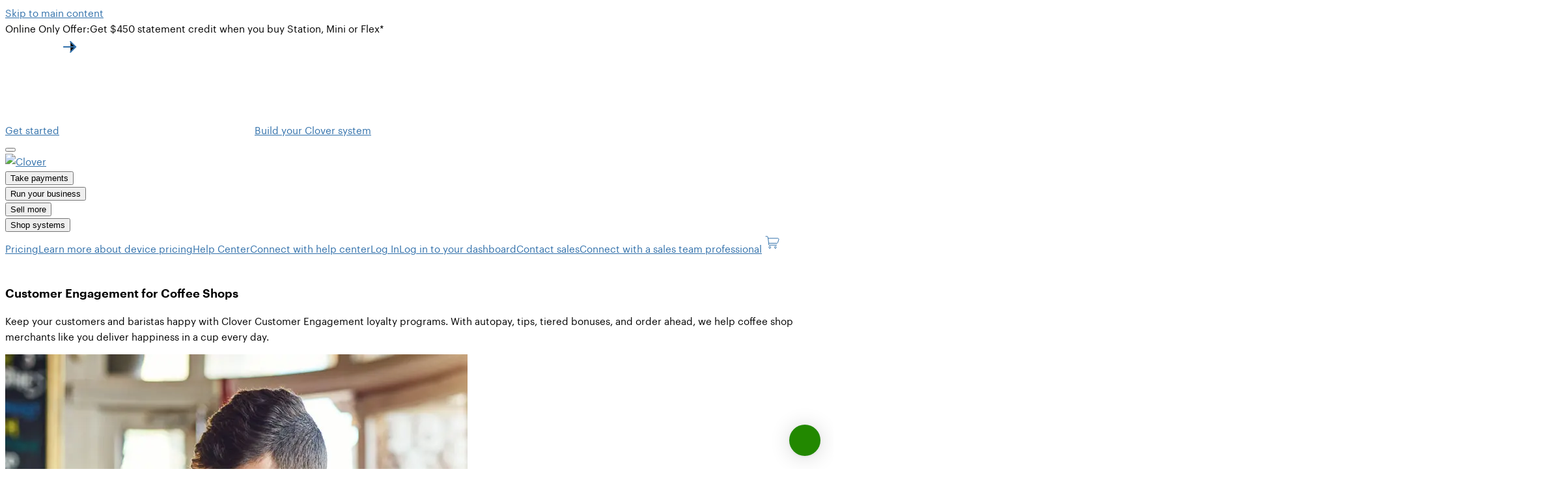

--- FILE ---
content_type: text/html; charset=UTF-8
request_url: https://www.clover.com/pos-systems/customer-engagement/coffee-shops
body_size: 21858
content:
<!DOCTYPE html><html class="js-focus-visible mAZF70It--NavBarV2_redesign-html-style-override__C9td3 wf-materialiconsdisplayblock-n4-inactive wf-inactive" data-js-focus-visible=""><head><base href="https://www.clover.com"><style type="text/css" data-package="@clover-growth/video-player@0.8.0">.VimeoVideoPlayer_module_video__6364f65c511b90aa{width:100%;height:100%;background:var(--loading-background-color) var(--loading-video-image) no-repeat;background-position:center;border-radius:var(--video-player-border-radius)}.VimeoVideoPlayer_module_loaded__6364f65c511b90aa{background-color:transparent}</style><style type="text/css" data-package="@clover-growth/video-player@0.8.0">.YoutubeVideoPlayer_module_video__27d99add4d188623{width:100%;height:100%;background:var(--loading-background-color) var(--loading-video-image) no-repeat;background-position:center;border-radius:var(--video-player-border-radius)}</style><style type="text/css" data-package="@clover-growth/video-player@0.8.0">.VideoSettingOptionsButton_module_optionsContainer__58ffc50abe92154b{position:absolute;top:0;right:0;min-width:100%;min-height:100%;border-radius:var(--video-settings-border-radius);color:var(--video-settings-font-color);font-size:var(--video-control-font-size)}.VideoSettingOptionsButton_module_optionsContainer__58ffc50abe92154b::before{content:"";position:absolute;top:0;left:0;width:100%;height:100%;background:var(--video-settings-options-overlay);-webkit-backdrop-filter:blur(2px);backdrop-filter:blur(2px);border-radius:var(--video-settings-border-radius)}.VideoSettingOptionsButton_module_optionsGroup__58ffc50abe92154b{position:relative;display:flex;flex-direction:column;border-radius:var(--video-settings-border-radius);background:var(--video-settings-background-color)}.VideoSettingOptionsButton_module_optionsHeader__58ffc50abe92154b{display:flex;align-items:center;justify-content:space-between}.VideoSettingOptionsButton_module_backButton__58ffc50abe92154b{display:flex;align-items:center;padding:12px;border-bottom-right-radius:var(--video-settings-border-radius);background-color:var(--video-settings-back-button-color-off);color:inherit;cursor:pointer}.VideoSettingOptionsButton_module_backButton__58ffc50abe92154b:hover{background:var(--video-settings-back-button-color-on)}.VideoSettingOptionsButton_module_backButton__58ffc50abe92154b > :first-child{margin-right:8px}.VideoSettingOptionsButton_module_optionValue__58ffc50abe92154b{padding:12px;color:var(--video-control-font-eyebrow-color);font-size:var(--video-control-font-eyebrow-size)}.VideoSettingOptionsButton_module_selectedValue__58ffc50abe92154b{font-size:var(--video-control-font-eyebrow-size)}.VideoSettingOptionsButton_module_optionsList__58ffc50abe92154b{display:flex;justify-content:space-between;padding:12px}.VideoSettingOptionsButton_module_option__58ffc50abe92154b{display:flex;flex-direction:column;align-items:center;padding:0 8px;cursor:pointer}.VideoSettingOptionsButton_module_option__58ffc50abe92154b label{margin-bottom:6px;color:inherit;font-size:inherit;line-height:inherit;cursor:inherit}.VideoSettingOptionsButton_module_option__58ffc50abe92154b .VideoSettingOptionsButton_module_input__58ffc50abe92154b{width:5px;height:5px;background:transparent;cursor:inherit;-webkit-appearance:none;-moz-appearance:none;appearance:none}.VideoSettingOptionsButton_module_option__58ffc50abe92154b .VideoSettingOptionsButton_module_input__58ffc50abe92154b:checked{border-radius:100%;background:var(--video-control-font-eyebrow-color)}</style><style type="text/css" data-package="@clover-growth/video-player@0.8.0">.VideoSettingsPanel_module_videoSettingsContainer__849de006fde3f73f{position:absolute;right:0;bottom:32px}.VideoSettingsPanel_module_videoSettings__849de006fde3f73f{width:-moz-max-content;width:max-content;border-radius:var(--video-settings-border-radius);overflow:hidden;background-color:var(--video-settings-background-color)}.VideoSettingsPanel_module_settingButton__849de006fde3f73f{display:flex;flex-direction:row;-moz-column-gap:12px;column-gap:12px;align-items:center;padding:16px;width:100%;font-size:var(--video-control-font-size);font-weight:var(--video-control-font-weigh);line-height:normal;color:var(--video-settings-font-color)}.VideoSettingsPanel_module_settingButton__849de006fde3f73f:hover{background-color:var(--video-settings-back-button-color-on)}</style><style type="text/css" data-package="@clover-growth/video-player@0.8.0">.TimeTrack_module_trackContainer__7c6b739c82c1bbb1{padding:8px 0;cursor:pointer}.TimeTrack_module_totalTimeBar__7c6b739c82c1bbb1{width:100%;height:5px;border-radius:16px;background:var(--video-track-background-color);overflow:hidden}.TimeTrack_module_currentTime__7c6b739c82c1bbb1{width:0;width:var(--current-time,0);height:100%;transition:width 250ms linear;background:var(--video-track-color)}.TimeTrack_module_trackTime__7c6b739c82c1bbb1{display:flex;justify-content:space-between;color:var(--video-control-track-time);font-size:var(--video-control-track-timefont--size)}</style><style type="text/css" data-package="@clover-growth/video-player@0.8.0">.InlineControls_module_container__3336de2e9bfe0a96{margin-top:32px;color:var(--video-player-inline-controls-color)}.InlineControls_module_container__3336de2e9bfe0a96.InlineControls_module_overPlayer__3336de2e9bfe0a96{position:absolute;width:100%;bottom:0;background:linear-gradient(to top,rgba(0,0,0,0.3),rgba(0,0,0,0));border-radius:var(--video-player-border-radius);padding:var(--video-player-inline-overplayer)}.InlineControls_module_actions__3336de2e9bfe0a96{position:relative;display:flex;justify-content:space-between;-moz-column-gap:16px;column-gap:16px}.InlineControls_module_playButton__3336de2e9bfe0a96{color:var(--pause-button-color);padding:0}.InlineControls_module_secondaryButton__3336de2e9bfe0a96{color:currentColor;padding:0}</style><style type="text/css" data-package="@clover-growth/video-player@0.8.0">.OverlayControls_module_overlayControls__3ee6b80de28f6097{display:flex;position:absolute;top:0;left:0;align-items:flex-end;width:100%;height:100%;cursor:pointer;margin:var(--video-player-inline-overlay);width:calc(100% - var(--video-player-inline-overlay) * 2)}.OverlayControls_module_volumeButton__3ee6b80de28f6097{position:absolute;top:24px;left:24px;color:var(--overlay-controls-color);cursor:pointer}.OverlayControls_module_closeButton__3ee6b80de28f6097{position:absolute;top:24px;right:24px;color:var(--overlay-controls-color)}</style><style type="text/css" data-package="@clover-growth/video-player@0.8.0">.NativeVideoPlayer_module_video__262fd69235f7965f{width:100%;height:100%;background:var(--loading-background-color) var(--loading-video-image) no-repeat;background-position:center;border-radius:var(--video-player-border-radius)}.NativeVideoPlayer_module_video__262fd69235f7965f::-internal-media-controls-overlay-cast-button{display:none}</style><style type="text/css" data-package="@clover-growth/video-player@0.8.0">.VideoPoster_module_videoPosterContainer__68a86fec276cca2c{position:relative;border-radius:var(--video-player-border-radius);overflow:hidden}.VideoPoster_module_fixedAspectRatio__68a86fec276cca2c{min-width:100%;aspect-ratio:var(--default-aspect-ratio)}.VideoPoster_module_fixedAspectRatio__68a86fec276cca2c iframe{background-clip:padding-box}.VideoPoster_module_videoPoster__68a86fec276cca2c{display:block;width:100%;opacity:0}.VideoPoster_module_videoPoster__68a86fec276cca2c.VideoPoster_module_posterActive__68a86fec276cca2c{opacity:1}.VideoPoster_module_loadButton__68a86fec276cca2c{position:absolute;top:0;left:0;width:100%;height:100%;background-color:transparent}.VideoPoster_module_loadButtonIcon__68a86fec276cca2c{position:absolute;bottom:16px;left:16px;color:var(--play-button-color);margin:var(--video-player-inline-margin)}</style><style type="text/css" data-package="@clover-growth/video-player@0.8.0">.VideoPlayerContainer_module_videoPlayerContainer__7be4acd33697031c{display:inline-flex;flex-flow:column;position:relative;width:100%}.VideoPlayerContainer_module_videoPlayerContainer__7be4acd33697031c.VideoPlayerContainer_module_centered__7be4acd33697031c{align-items:center}.VideoPlayerContainer_module_videoControlsContainer__7be4acd33697031c{position:absolute;top:0;left:0;width:100%;height:100%;display:flex}.VideoPlayerContainer_module_videoControlsContainer__7be4acd33697031c.VideoPlayerContainer_module_noPoster__7be4acd33697031c{position:static}.VideoPlayerContainer_module_modal__7be4acd33697031c{display:flex;position:fixed;top:0;left:0;flex-direction:column;justify-content:center;width:100vw;height:100vh;background:var(--modal-bg-color);z-index:var(--modal-zindex);padding:80px 7vw}</style><style type="text/css" data-package="@clover-growth/video-player@0.8.0">.VideoPlayer_module_videoPlayer__6d4dba0837c3b7ce button{background-color:transparent;border:none;cursor:pointer;margin:0;line-height:0}.VideoPlayer_module_videoPlayer__6d4dba0837c3b7ce{display:flex;height:100%;width:100%;--default-aspect-ratio:16/9;--play-button-color:#f9f9f9;--pause-button-color:#280;--loading-video-image:url("[data-uri]");--loading-background-color:#000;--overlay-controls-color:#b6fb6f;--video-player-inline-controls-color:#280;--video-player-inline-margin:0;--video-player-inline-overlay:0px;--video-player-inline-overplayer:16px;--video-player-border-radius:16px;--video-control-track-time:#000;--video-control-track-timefont--size:12px;--video-track-color:#040;--video-track-background-color:rgba(120,120,128,0.32);--modal-bg-color:#fff;--modal-zindex:9007199254740991;--video-settings-background-color:#f9f9f9;--video-settings-font-color:#040;--video-settings-options-overlay:rgba(0,0,0,0.5);--video-settings-back-button-color-off:rgba(0,0,0,0.05);--video-settings-back-button-color-on:rgba(0,0,0,0.25);--video-settings-border-radius:8px;--video-control-font-size:12px;--video-control-font-eyebrow-color:#040;--video-control-font-eyebrow-size:10px}.VideoPlayer_module_videoPlayer__6d4dba0837c3b7ce.VideoPlayer_module_green__6d4dba0837c3b7ce{--modal-bg-color:#040;--play-button-color:#b6fb6f;--video-player-inline-controls-color:#f9f9f9;--video-control-track-time:#b6fb6f;--video-track-color:#fff;--pause-button-color:#b6fb6f;--video-control-font-eyebrow-color:#b6fb6f;--video-settings-background-color:#040;--video-settings-font-color:#f9f9f9}.VideoPlayer_module_videoPlayer__6d4dba0837c3b7ce.VideoPlayer_module_purple__6d4dba0837c3b7ce{--modal-bg-color:#442255;--play-button-color:#ccbbff;--overlay-controls-color:#ccbbff;--video-player-inline-controls-color:#f9f9f9;--video-control-font-eyebrow-color:#f9f9f9;--video-control-track-time:#ccbbff;--video-track-color:#f9f9f9;--pause-button-color:#ccbbff;--video-settings-background-color:#442255;--video-settings-font-color:#f9f9f9}.VideoPlayer_module_videoPlayer__6d4dba0837c3b7ce.VideoPlayer_module_white__6d4dba0837c3b7ce{--modal-bg-color:#f9f9f9;--play-button-color:#f9f9f9;--overlay-controls-color:#f9f9f9;--video-player-inline-controls-color:#f9f9f9;--video-control-font-eyebrow-color:#f9f9f9;--video-control-track-time:#f9f9f9;--video-track-color:#f9f9f9;--pause-button-color:#f9f9f9;--video-settings-background-color:#000;--video-settings-font-color:#f9f9f9}</style><style type="text/css" data-package="@clover-web-lib-sprout/button@1.12.3">a{color:#3271ab;color:var(--color-secondary-colors-blue,#3271ab);-webkit-text-decoration:underline;text-decoration:underline}a:focus{outline:1px dotted #727272;outline:1px dotted var(--color-neutral-colors-gray,#727272);-moz-outline-radius:3px}.labelText{color:#000;color:var(--color-neutral-colors-black,#000);font-size:0.9375rem;line-height:1.6}.captionText{font-size:0.75rem;line-height:1.5}.spotlight{font-size:1.875rem;line-height:1.4666666667}.secondaryText{color:#5c5c5c;color:var(--color-neutral-colors-gray-dark,#5c5c5c);font-size:0.875rem;line-height:1.375}.eyebrow{font-size:0.9375rem;font-weight:600;line-height:1.3333333333;text-transform:uppercase}.tertiaryButtonText{font-size:0.875rem;font-weight:600;line-height:1.5714285714;text-transform:uppercase}.inverted{--color-neutral-colors-white:#ffffff;--color-neutral-colors-gray-light:#e5e5e5;--color-secondary-colors-blue-dark-background:#253338;--color-secondary-colors-blue-accent:#339dff;color:#ffffff;color:var(--color-neutral-colors-white,#ffffff);background-color:#253338;background-color:var(--color-secondary-colors-blue-dark-background,#253338)}.inverted a{color:#339dff;color:var(--color-secondary-colors-blue-accent,#339dff)}.inverted .styles_module_secondaryText__292e5ecb014d7187{color:#e5e5e5;color:var(--color-neutral-colors-gray-light,#e5e5e5)}.inverted .styles_module_labelText__292e5ecb014d7187{color:#ffffff;color:var(--color-neutral-colors-white,#ffffff)}.visuallyHidden{position:absolute;white-space:nowrap;width:1px;height:1px;overflow:hidden;border:0;padding:0;clip:rect(0 0 0 0);-webkit-clip-path:inset(50%);clip-path:inset(50%);margin:-1px}.h1{font-size:1.5rem;line-height:1.5;font-weight:500}.h2{font-size:1.5rem;line-height:1.5;font-weight:300}.h3{font-size:1.25rem;line-height:1.5;font-weight:400}.h4{font-size:1.125rem;line-height:1.5;font-weight:400}.h5{font-size:0.9375rem;line-height:1.5;font-weight:500}.h6{font-size:0.8125rem;line-height:1.5}@font-face{font-family:"Graphik";font-weight:300;src:url("https://cloverstatic.com/content/fonts/graphik/Graphik-Light-Cy-Gr-Web.eot");src:url("https://cloverstatic.com/content/fonts/graphik/Graphik-Light-Cy-Gr-Web.eot?#iefix") format("embedded-opentype"),url("https://cloverstatic.com/content/fonts/graphik/Graphik-Light-Cy-Gr-Web.woff2") format("woff2"),url("https://cloverstatic.com/content/fonts/graphik/Graphik-Light-Cy-Gr-Web.woff") format("woff"),url("https://cloverstatic.com/content/fonts/graphik/Graphik-Light.otf") format("opentype")}@font-face{font-family:"Graphik";font-weight:400;src:url("https://cloverstatic.com/content/fonts/graphik/Graphik-Regular-Cy-Gr-Web.eot");src:url("https://cloverstatic.com/content/fonts/graphik/Graphik-Regular-Cy-Gr-Web.eot?#iefix") format("embedded-opentype"),url("https://cloverstatic.com/content/fonts/graphik/Graphik-Regular-Cy-Gr-Web.woff2") format("woff2"),url("https://cloverstatic.com/content/fonts/graphik/Graphik-Regular-Cy-Gr-Web.woff") format("woff"),url("https://cloverstatic.com/content/fonts/graphik/Graphik-Regular.otf") format("opentype")}@font-face{font-family:"Graphik";font-weight:500;src:url("https://cloverstatic.com/content/fonts/graphik/Graphik-Medium-Cy-Gr-Web.eot");src:url("https://cloverstatic.com/content/fonts/graphik/Graphik-Medium-Cy-Gr-Web.eot?#iefix") format("embedded-opentype"),url("https://cloverstatic.com/content/fonts/graphik/Graphik-Medium-Cy-Gr-Web.woff2") format("woff2"),url("https://cloverstatic.com/content/fonts/graphik/Graphik-Medium-Cy-Gr-Web.woff") format("woff"),url("https://cloverstatic.com/content/fonts/graphik/Graphik-Medium.otf") format("opentype")}@font-face{font-family:"Graphik";font-weight:600;src:url("https://cloverstatic.com/content/fonts/graphik/Graphik-Semibold-Cy-Gr-Web.eot");src:url("https://cloverstatic.com/content/fonts/graphik/Graphik-Semibold-Cy-Gr-Web.eot?#iefix") format("embedded-opentype"),url("https://cloverstatic.com/content/fonts/graphik/Graphik-Semibold-Cy-Gr-Web.woff2") format("woff2"),url("https://cloverstatic.com/content/fonts/graphik/Graphik-Semibold-Cy-Gr-Web.woff") format("woff"),url("https://cloverstatic.com/content/fonts/graphik/Graphik-Semibold.otf") format("opentype")}html{box-sizing:border-box;font-size:100%}*,
*::before,
*::after{box-sizing:inherit}body{color:#000;font-feature-settings:normal;font-variant:normal;font-family:"Graphik","Helvetica",sans-serif;font-size:0.9375rem;line-height:1.6}@media print{.styles_module_header__292e5ecb014d7187{position:static}nav{display:none}}.styles_module_visuallyHidden__292e5ecb014d7187, .styles_module_button__292e5ecb014d7187[aria-disabled=true] .styles_module_reduceMotion__292e5ecb014d7187{position:absolute;white-space:nowrap;width:1px;height:1px;overflow:hidden;border:0;padding:0;clip:rect(0 0 0 0);-webkit-clip-path:inset(50%);clip-path:inset(50%);margin:-1px}.styles_module_button__292e5ecb014d7187{--colors-blue-accent:51,157,255;--colors-green-accent:67,176,42;--colors-red:231,0,0}.styles_module_button__292e5ecb014d7187{font-size:0.875rem;line-height:calc(24 / 14);font-weight:500;-webkit-text-decoration:none;text-decoration:none;padding-top:0.625rem;padding-bottom:0.625rem;padding-left:1rem;padding-right:1rem;border:solid 1px;border-radius:4px;outline:none;display:inline-block;text-align:center}.styles_module_button__292e5ecb014d7187:not(:disabled):hover{cursor:pointer}.styles_module_button__292e5ecb014d7187 .styles_module_loadingContainer__292e5ecb014d7187{display:grid}.styles_module_button__292e5ecb014d7187 .styles_module_busyState__292e5ecb014d7187{display:flex;justify-content:center;align-items:center}.styles_module_button__292e5ecb014d7187 .styles_module_btnChildren__292e5ecb014d7187{display:inline-block}.styles_module_button__292e5ecb014d7187 .styles_module_btnChildren__292e5ecb014d7187,
.styles_module_button__292e5ecb014d7187 .styles_module_busyState__292e5ecb014d7187{grid-column:1;grid-row:1}.styles_module_button__292e5ecb014d7187[aria-disabled=true] .styles_module_btnChildren__292e5ecb014d7187{visibility:hidden}@media (prefers-reduced-motion: reduce){.styles_module_button__292e5ecb014d7187[aria-disabled=true] svg{display:none}.styles_module_button__292e5ecb014d7187[aria-disabled=true] .styles_module_reduceMotion__292e5ecb014d7187{display:flex;width:inherit;height:inherit;align-self:center;justify-self:center;place-self:center;clip:auto;-webkit-clip-path:none;clip-path:none;margin:0.125rem}}.styles_module_button__292e5ecb014d7187.styles_module_primary__292e5ecb014d7187{background-color:#228800;background-color:var(--color-primary-colors-green,#228800);border-color:#228800;border-color:var(--color-primary-colors-green,#228800);color:#fff;color:var(--color-neutral-colors-white,#fff)}.styles_module_button__292e5ecb014d7187.styles_module_primary__292e5ecb014d7187:not(:disabled):hover, .styles_module_button__292e5ecb014d7187.styles_module_primary__292e5ecb014d7187:not(:disabled):focus{background-color:#246615;background-color:var(--color-green-dark-needs-verification,#246615)}.styles_module_button__292e5ecb014d7187.styles_module_primary__292e5ecb014d7187:not(:disabled):hover{border-color:#246615;border-color:var(--color-green-dark-needs-verification,#246615)}.styles_module_button__292e5ecb014d7187.styles_module_primary__292e5ecb014d7187:not(:disabled):focus{border:1px solid #000;border:1px solid var(--color-neutral-colors-black,#000);outline:3px solid rgba(var(--colors-green-accent),0.6);outline-offset:-1px}.styles_module_button__292e5ecb014d7187.styles_module_primary__292e5ecb014d7187:not(:disabled).styles_module_destructive__292e5ecb014d7187{background-color:#e70000;background-color:var(--color-utility-colors-red,#e70000);border-color:#e70000;border-color:var(--color-utility-colors-red,#e70000)}.styles_module_button__292e5ecb014d7187.styles_module_primary__292e5ecb014d7187:not(:disabled).styles_module_destructive__292e5ecb014d7187:hover, .styles_module_button__292e5ecb014d7187.styles_module_primary__292e5ecb014d7187:not(:disabled).styles_module_destructive__292e5ecb014d7187:focus{background-color:#c60000;background-color:var(--color-utility-colors-red-dark,#c60000)}.styles_module_button__292e5ecb014d7187.styles_module_primary__292e5ecb014d7187:not(:disabled).styles_module_destructive__292e5ecb014d7187:hover{border-color:#c60000;border-color:var(--color-utility-colors-red-dark,#c60000)}.styles_module_button__292e5ecb014d7187.styles_module_primary__292e5ecb014d7187:not(:disabled).styles_module_destructive__292e5ecb014d7187:focus{border:1px solid #000;border:1px solid var(--color-neutral-colors-black,#000);outline:3px solid rgba(var(--colors-red),0.6);outline-offset:-1px}.styles_module_button__292e5ecb014d7187.styles_module_primary__292e5ecb014d7187:not(:disabled).styles_module_destructive__292e5ecb014d7187[aria-disabled=true]{background:#c60000;background:var(--color-utility-colors-red-dark,#c60000)}.styles_module_button__292e5ecb014d7187.styles_module_primary__292e5ecb014d7187:disabled{background-color:#c7c7c7;background-color:var(--color-neutral-colors-gray-disabled,#c7c7c7);border-color:#c7c7c7;border-color:var(--color-neutral-colors-gray-disabled,#c7c7c7)}.styles_module_button__292e5ecb014d7187.styles_module_primary__292e5ecb014d7187[aria-disabled=true]{background:#246615;background:var(--color-green-dark-needs-verification,#246615)}.styles_module_button__292e5ecb014d7187.styles_module_secondary__292e5ecb014d7187, .styles_module_button__292e5ecb014d7187.styles_module_secondaryGray__292e5ecb014d7187{background-color:#fff;background-color:var(--color-neutral-colors-white,#fff);border-color:#228800;border-color:var(--color-primary-colors-green,#228800);color:#228800;color:var(--color-primary-colors-green,#228800)}.styles_module_button__292e5ecb014d7187.styles_module_secondary__292e5ecb014d7187:not(:disabled):hover, .styles_module_button__292e5ecb014d7187.styles_module_secondaryGray__292e5ecb014d7187:not(:disabled):hover, .styles_module_button__292e5ecb014d7187.styles_module_secondary__292e5ecb014d7187:not(:disabled):focus, .styles_module_button__292e5ecb014d7187.styles_module_secondaryGray__292e5ecb014d7187:not(:disabled):focus{background-color:#f2fcee;background-color:var(--color-primary-colors-green-background,#f2fcee);color:#246615;color:var(--color-green-dark-needs-verification,#246615)}.styles_module_button__292e5ecb014d7187.styles_module_secondary__292e5ecb014d7187:not(:disabled):focus, .styles_module_button__292e5ecb014d7187.styles_module_secondaryGray__292e5ecb014d7187:not(:disabled):focus{border:1px solid #000;border:1px solid var(--color-neutral-colors-black,#000);outline:3px solid rgba(var(--colors-green-accent),0.6);outline-offset:-1px}.styles_module_button__292e5ecb014d7187.styles_module_secondary__292e5ecb014d7187:not(:disabled).styles_module_destructive__292e5ecb014d7187, .styles_module_button__292e5ecb014d7187.styles_module_secondaryGray__292e5ecb014d7187:not(:disabled).styles_module_destructive__292e5ecb014d7187{border-color:#e70000;border-color:var(--color-utility-colors-red,#e70000);color:#e70000;color:var(--color-utility-colors-red,#e70000)}.styles_module_button__292e5ecb014d7187.styles_module_secondary__292e5ecb014d7187:not(:disabled).styles_module_destructive__292e5ecb014d7187:hover, .styles_module_button__292e5ecb014d7187.styles_module_secondaryGray__292e5ecb014d7187:not(:disabled).styles_module_destructive__292e5ecb014d7187:hover, .styles_module_button__292e5ecb014d7187.styles_module_secondary__292e5ecb014d7187:not(:disabled).styles_module_destructive__292e5ecb014d7187:focus, .styles_module_button__292e5ecb014d7187.styles_module_secondaryGray__292e5ecb014d7187:not(:disabled).styles_module_destructive__292e5ecb014d7187:focus{background-color:#ffeded;background-color:var(--color-utility-colors-red-background,#ffeded)}.styles_module_button__292e5ecb014d7187.styles_module_secondary__292e5ecb014d7187:not(:disabled).styles_module_destructive__292e5ecb014d7187:focus, .styles_module_button__292e5ecb014d7187.styles_module_secondaryGray__292e5ecb014d7187:not(:disabled).styles_module_destructive__292e5ecb014d7187:focus{border:1px solid #000;border:1px solid var(--color-neutral-colors-black,#000);outline:3px solid rgba(var(--colors-red),0.6);outline-offset:-1px}.styles_module_button__292e5ecb014d7187.styles_module_secondary__292e5ecb014d7187:disabled, .styles_module_button__292e5ecb014d7187.styles_module_secondaryGray__292e5ecb014d7187:disabled{color:#c7c7c7;color:var(--color-neutral-colors-gray-disabled,#c7c7c7);border-color:#c7c7c7;border-color:var(--color-neutral-colors-gray-disabled,#c7c7c7)}.styles_module_button__292e5ecb014d7187.styles_module_secondary__292e5ecb014d7187[aria-disabled=true], .styles_module_button__292e5ecb014d7187[aria-disabled=true].styles_module_secondaryGray__292e5ecb014d7187{background:#f2fcee;background:var(--color-primary-colors-green-background,#f2fcee)}.styles_module_button__292e5ecb014d7187.styles_module_secondary__292e5ecb014d7187.styles_module_destructive__292e5ecb014d7187[aria-disabled=true], .styles_module_button__292e5ecb014d7187.styles_module_destructive__292e5ecb014d7187[aria-disabled=true].styles_module_secondaryGray__292e5ecb014d7187{background:#ffeded;background:var(--color-utility-colors-red-background,#ffeded)}.styles_module_button__292e5ecb014d7187.styles_module_secondaryGray__292e5ecb014d7187{border-color:#5c5c5c;border-color:var(--color-neutral-colors-gray-dark,#5c5c5c);color:#5c5c5c;color:var(--color-neutral-colors-gray-dark,#5c5c5c)}.styles_module_button__292e5ecb014d7187.styles_module_secondaryGray__292e5ecb014d7187:not(:disabled):hover, .styles_module_button__292e5ecb014d7187.styles_module_secondaryGray__292e5ecb014d7187:not(:disabled):focus{color:#5c5c5c;color:var(--color-neutral-colors-gray-dark,#5c5c5c)}.styles_module_button__292e5ecb014d7187.styles_module_secondaryGray__292e5ecb014d7187:not(:disabled):hover{background:#e5e5e5;background:var(--color-neutral-colors-gray-light,#e5e5e5)}.styles_module_button__292e5ecb014d7187.styles_module_secondaryGray__292e5ecb014d7187:not(:disabled):focus{border:1px solid #000;border:1px solid var(--color-neutral-colors-black,#000);outline:3px solid rgba(var(--colors-blue-accent),0.6);outline-offset:-1px;background-color:#fff;background-color:var(--color-neutral-colors-white,#fff)}.styles_module_button__292e5ecb014d7187.styles_module_secondaryGray__292e5ecb014d7187:not(:disabled).styles_module_destructive__292e5ecb014d7187{border-color:#e70000;border-color:var(--color-utility-colors-red,#e70000);color:#e70000;color:var(--color-utility-colors-red,#e70000)}.styles_module_button__292e5ecb014d7187.styles_module_secondaryGray__292e5ecb014d7187:disabled{color:#c7c7c7;color:var(--color-neutral-colors-gray-disabled,#c7c7c7)}.styles_module_button__292e5ecb014d7187.styles_module_secondaryGray__292e5ecb014d7187[aria-disabled=true]{background:#e5e5e5!important;background:var(--color-neutral-colors-gray-light,#e5e5e5)!important}.styles_module_button__292e5ecb014d7187.styles_module_tertiary__292e5ecb014d7187{background-color:transparent;border-color:transparent;color:#3271ab;color:var(--color-secondary-colors-blue,#3271ab)}.styles_module_button__292e5ecb014d7187.styles_module_tertiary__292e5ecb014d7187:not(:disabled):hover, .styles_module_button__292e5ecb014d7187.styles_module_tertiary__292e5ecb014d7187:not(:disabled):focus{background-color:#e6f3ff;background-color:var(--color-secondary-colors-blue-background,#e6f3ff)}.styles_module_button__292e5ecb014d7187.styles_module_tertiary__292e5ecb014d7187:not(:disabled):focus{border:1px solid #000;border:1px solid var(--color-neutral-colors-black,#000);outline:3px solid rgba(var(--colors-blue-accent),0.6);outline-offset:-1px}.styles_module_button__292e5ecb014d7187.styles_module_tertiary__292e5ecb014d7187:not(:disabled).styles_module_destructive__292e5ecb014d7187{color:#e70000;color:var(--color-utility-colors-red,#e70000)}.styles_module_button__292e5ecb014d7187.styles_module_tertiary__292e5ecb014d7187:not(:disabled).styles_module_destructive__292e5ecb014d7187:hover{border-color:transparent;outline-color:transparent}.styles_module_button__292e5ecb014d7187.styles_module_tertiary__292e5ecb014d7187:not(:disabled).styles_module_destructive__292e5ecb014d7187:hover, .styles_module_button__292e5ecb014d7187.styles_module_tertiary__292e5ecb014d7187:not(:disabled).styles_module_destructive__292e5ecb014d7187:focus{background-color:#ffeded;background-color:var(--color-utility-colors-red-background,#ffeded)}.styles_module_button__292e5ecb014d7187.styles_module_tertiary__292e5ecb014d7187:not(:disabled).styles_module_destructive__292e5ecb014d7187:focus{border:1px solid #000;border:1px solid var(--color-neutral-colors-black,#000);outline:3px solid rgba(var(--colors-red),0.6);outline-offset:-1px}.styles_module_button__292e5ecb014d7187.styles_module_tertiary__292e5ecb014d7187:not(:disabled).styles_module_destructive__292e5ecb014d7187[aria-disabled=true]{background:#c60000;background:var(--color-utility-colors-red-dark,#c60000);color:#fff}.styles_module_button__292e5ecb014d7187.styles_module_tertiary__292e5ecb014d7187:disabled{color:#c7c7c7;color:var(--color-neutral-colors-gray-disabled,#c7c7c7)}.styles_module_button__292e5ecb014d7187.styles_module_tertiary__292e5ecb014d7187[aria-disabled=true]{background:#e6f3ff;background:var(--color-secondary-colors-blue-background,#e6f3ff)}.styles_module_button__292e5ecb014d7187.styles_module_fullwidth__292e5ecb014d7187{width:100%}.styles_module_button__292e5ecb014d7187.styles_module_large__292e5ecb014d7187{font-size:1rem;font-weight:500;line-height:1.5;padding-top:0.9375rem;padding-bottom:0.9375rem;padding-left:2rem;padding-right:2rem}.styles_module_error__292e5ecb014d7187{color:#e70000;color:var(--color-utility-colors-red,#e70000)}.styles_module_spinner__292e5ecb014d7187{width:22px;height:22px}</style><style type="text/css" data-package="@clover-web-lib-sprout/spinner@1.11.2">@keyframes spinnerStyles_module_spin__62dd3c9077508317{0%{transform:rotate(0deg)}100%{transform:rotate(360deg)}}.spinnerStyles_module_spinAnimation__62dd3c9077508317{animation:spinnerStyles_module_spin__62dd3c9077508317 1s linear infinite}.spinnerStyles_module_greenSpinner__62dd3c9077508317{color:var(--color-primary-colors-green)}.spinnerStyles_module_whiteSpinner__62dd3c9077508317{color:var(--color-neutral-colors-white)}.spinnerStyles_module_graySpinner__62dd3c9077508317{color:var(--color-neutral-colors-gray)}.spinnerStyles_module_blueSpinner__62dd3c9077508317{color:var(--color-secondary-colors-blue)}.spinnerStyles_module_redSpinner__62dd3c9077508317{color:var(--color-utility-colors-red)}</style><title>Coffee Shop Loyalty Programs and Customer Engagement | Clover</title><meta name="google-site-verification" content="m1m0keyOwAYOMsC4gvOYzcQJ0UjF0BKzClfe0-pi2vQ"><meta charset="utf-8"><meta name="viewport" content="width=device-width,initial-scale=1,shrink-to-fit=no"><meta name="theme-color" content="#000000"><link rel="shortcut icon" href="https://cloverstatic.com/content/icons/web/favicons/favicon.ico"><link rel="apple-touch-icon" sizes="180x180" href="https://cloverstatic.com/content/icons/web/favicons/apple-touch-icon.png"><link rel="icon" type="image/png" sizes="192x192" href="https://cloverstatic.com/content/icons/web/favicons/android-chrome-192x192.png"><link rel="mask-icon" href="https://cloverstatic.com/content/icons/web/favicons/safari-pinned-tab.svg" color="#228800"><meta name="msapplication-TileColor" content="#ffffff"><meta name="msapplication-TileImage" content="https://cloverstatic.com/content/icons/web/favicons/static/favicons/mstile-144x144.png"><meta name="theme-color" content="#228800"><link rel="preconnect" href="//firstdatacorporation.tt.omtrdc.net"><link rel="dns-prefetch" href="//firstdatacorporation.tt.omtrdc.net"><link rel="stylesheet" charset="UTF-8" href="https://cdnjs.cloudflare.com/ajax/libs/slick-carousel/1.6.0/slick.min.css"><link rel="stylesheet" href="https://cdnjs.cloudflare.com/ajax/libs/slick-carousel/1.6.0/slick-theme.min.css"><link rel="stylesheet" href="https://cdnjs.cloudflare.com/ajax/libs/video.js/7.19.2/video-js.min.css"><link href="https://cloverstatic.com/web/apps/cloverdotcom/release::v2.105.0-7af1b0e/assets/css/main.e10ee3cb.css" rel="stylesheet"><style type="text/css">.lf-progress {
  -webkit-appearance: none;
  -moz-apperance: none;
  width: 100%;
  /* margin: 0 10px; */
  height: 4px;
  border-radius: 3px;
  cursor: pointer;
}
.lf-progress:focus {
  outline: none;
  border: none;
}
.lf-progress::-moz-range-track {
  cursor: pointer;
  background: none;
  border: none;
  outline: none;
}
.lf-progress::-webkit-slider-thumb {
  -webkit-appearance: none !important;
  height: 13px;
  width: 13px;
  border: 0;
  border-radius: 50%;
  background: #0fccce;
  cursor: pointer;
}
.lf-progress::-moz-range-thumb {
  -moz-appearance: none !important;
  height: 13px;
  width: 13px;
  border: 0;
  border-radius: 50%;
  background: #0fccce;
  cursor: pointer;
}
.lf-progress::-ms-track {
  width: 100%;
  height: 3px;
  cursor: pointer;
  background: transparent;
  border-color: transparent;
  color: transparent;
}
.lf-progress::-ms-fill-lower {
  background: #ccc;
  border-radius: 3px;
}
.lf-progress::-ms-fill-upper {
  background: #ccc;
  border-radius: 3px;
}
.lf-progress::-ms-thumb {
  border: 0;
  height: 15px;
  width: 15px;
  border-radius: 50%;
  background: #0fccce;
  cursor: pointer;
}
.lf-progress:focus::-ms-fill-lower {
  background: #ccc;
}
.lf-progress:focus::-ms-fill-upper {
  background: #ccc;
}
.lf-player-container :focus {
  outline: 0;
}
.lf-popover {
  position: relative;
}

.lf-popover-content {
  display: inline-block;
  position: absolute;
  opacity: 1;
  visibility: visible;
  transform: translate(0, -10px);
  box-shadow: 0 2px 5px 0 rgba(0, 0, 0, 0.26);
  transition: all 0.3s cubic-bezier(0.75, -0.02, 0.2, 0.97);
}

.lf-popover-content.hidden {
  opacity: 0;
  visibility: hidden;
  transform: translate(0, 0px);
}

.lf-player-btn-container {
  display: flex;
  align-items: center;
}
.lf-player-btn {
  cursor: pointer;
  fill: #999;
  width: 14px;
}

.lf-player-btn.active {
  fill: #555;
}

.lf-popover {
  position: relative;
}

.lf-popover-content {
  display: inline-block;
  position: absolute;
  background-color: #ffffff;
  opacity: 1;

  transform: translate(0, -10px);
  box-shadow: 0 2px 5px 0 rgba(0, 0, 0, 0.26);
  transition: all 0.3s cubic-bezier(0.75, -0.02, 0.2, 0.97);
  padding: 10px;
}

.lf-popover-content.hidden {
  opacity: 0;
  visibility: hidden;
  transform: translate(0, 0px);
}

.lf-arrow {
  position: absolute;
  z-index: -1;
  content: '';
  bottom: -9px;
  border-style: solid;
  border-width: 10px 10px 0px 10px;
}

.lf-left-align,
.lf-left-align .lfarrow {
  left: 0;
  right: unset;
}

.lf-right-align,
.lf-right-align .lf-arrow {
  right: 0;
  left: unset;
}

.lf-text-input {
  border: 1px #ccc solid;
  border-radius: 5px;
  padding: 3px;
  width: 60px;
  margin: 0;
}

.lf-color-picker {
  display: flex;
  flex-direction: row;
  justify-content: space-between;
  height: 90px;
}

.lf-color-selectors {
  display: flex;
  flex-direction: column;
  justify-content: space-between;
}

.lf-color-component {
  display: flex;
  flex-direction: row;
  font-size: 12px;
  align-items: center;
  justify-content: center;
}

.lf-color-component strong {
  width: 40px;
}

.lf-color-component input[type='range'] {
  margin: 0 0 0 10px;
}

.lf-color-component input[type='number'] {
  width: 50px;
  margin: 0 0 0 10px;
}

.lf-color-preview {
  font-size: 12px;
  display: flex;
  flex-direction: column;
  align-items: center;
  justify-content: space-between;
  padding-left: 5px;
}

.lf-preview {
  height: 60px;
  width: 60px;
}

.lf-popover-snapshot {
  width: 150px;
}
.lf-popover-snapshot h5 {
  margin: 5px 0 10px 0;
  font-size: 0.75rem;
}
.lf-popover-snapshot a {
  display: block;
  text-decoration: none;
}
.lf-popover-snapshot a:before {
  content: '⥼';
  margin-right: 5px;
}
.lf-popover-snapshot .lf-note {
  display: block;
  margin-top: 10px;
  color: #999;
}
.lf-player-controls > div {
  margin-right: 5px;
  margin-left: 5px;
}
.lf-player-controls > div:first-child {
  margin-left: 0px;
}
.lf-player-controls > div:last-child {
  margin-right: 0px;
}
</style><link rel="stylesheet" type="text/css" href="https://cloverstatic.com/web/apps/cloverdotcom/release::v2.105.0-7af1b0e/assets/css/864.43961fc6.chunk.css"><link rel="stylesheet" type="text/css" href="https://cloverstatic.com/web/apps/cloverdotcom/release::v2.105.0-7af1b0e/assets/css/766.3fb2f9c7.chunk.css"><link rel="stylesheet" href="https://fonts.googleapis.com/css?family=Material+Icons&amp;display=block" media="all"><link rel="canonical" href="https://www.clover.com/pos-systems/customer-engagement/coffee-shops" data-react-helmet="true"><meta name="description" content="With so many options, customer engagement is crucial for coffee shops. Learn about our
free programs for your Clover POS." data-react-helmet="true"><link rel="stylesheet" type="text/css" href="https://cloverstatic.com/web/apps/cloverdotcom/release::v2.105.0-7af1b0e/assets/css/637.a235fed9.chunk.css"><style data-jss="" data-meta="MuiGrid">
.MuiGrid-container {
  width: 100%;
  display: flex;
  flex-wrap: wrap;
  box-sizing: border-box;
}
.MuiGrid-item {
  margin: 0;
  box-sizing: border-box;
}
.MuiGrid-zeroMinWidth {
  min-width: 0;
}
.MuiGrid-direction-xs-column {
  flex-direction: column;
}
.MuiGrid-direction-xs-column-reverse {
  flex-direction: column-reverse;
}
.MuiGrid-direction-xs-row-reverse {
  flex-direction: row-reverse;
}
.MuiGrid-wrap-xs-nowrap {
  flex-wrap: nowrap;
}
.MuiGrid-wrap-xs-wrap-reverse {
  flex-wrap: wrap-reverse;
}
.MuiGrid-align-items-xs-center {
  align-items: center;
}
.MuiGrid-align-items-xs-flex-start {
  align-items: flex-start;
}
.MuiGrid-align-items-xs-flex-end {
  align-items: flex-end;
}
.MuiGrid-align-items-xs-baseline {
  align-items: baseline;
}
.MuiGrid-align-content-xs-center {
  align-content: center;
}
.MuiGrid-align-content-xs-flex-start {
  align-content: flex-start;
}
.MuiGrid-align-content-xs-flex-end {
  align-content: flex-end;
}
.MuiGrid-align-content-xs-space-between {
  align-content: space-between;
}
.MuiGrid-align-content-xs-space-around {
  align-content: space-around;
}
.MuiGrid-justify-content-xs-center {
  justify-content: center;
}
.MuiGrid-justify-content-xs-flex-end {
  justify-content: flex-end;
}
.MuiGrid-justify-content-xs-space-between {
  justify-content: space-between;
}
.MuiGrid-justify-content-xs-space-around {
  justify-content: space-around;
}
.MuiGrid-justify-content-xs-space-evenly {
  justify-content: space-evenly;
}
.MuiGrid-spacing-xs-1 {
  width: calc(100% + 4px);
  margin: -2px;
}
.MuiGrid-spacing-xs-1 > .MuiGrid-item {
  padding: 2px;
}
.MuiGrid-spacing-xs-2 {
  width: calc(100% + 8px);
  margin: -4px;
}
.MuiGrid-spacing-xs-2 > .MuiGrid-item {
  padding: 4px;
}
.MuiGrid-spacing-xs-3 {
  width: calc(100% + 12px);
  margin: -6px;
}
.MuiGrid-spacing-xs-3 > .MuiGrid-item {
  padding: 6px;
}
.MuiGrid-spacing-xs-4 {
  width: calc(100% + 16px);
  margin: -8px;
}
.MuiGrid-spacing-xs-4 > .MuiGrid-item {
  padding: 8px;
}
.MuiGrid-spacing-xs-5 {
  width: calc(100% + 20px);
  margin: -10px;
}
.MuiGrid-spacing-xs-5 > .MuiGrid-item {
  padding: 10px;
}
.MuiGrid-spacing-xs-6 {
  width: calc(100% + 24px);
  margin: -12px;
}
.MuiGrid-spacing-xs-6 > .MuiGrid-item {
  padding: 12px;
}
.MuiGrid-spacing-xs-7 {
  width: calc(100% + 28px);
  margin: -14px;
}
.MuiGrid-spacing-xs-7 > .MuiGrid-item {
  padding: 14px;
}
.MuiGrid-spacing-xs-8 {
  width: calc(100% + 32px);
  margin: -16px;
}
.MuiGrid-spacing-xs-8 > .MuiGrid-item {
  padding: 16px;
}
.MuiGrid-spacing-xs-9 {
  width: calc(100% + 36px);
  margin: -18px;
}
.MuiGrid-spacing-xs-9 > .MuiGrid-item {
  padding: 18px;
}
.MuiGrid-spacing-xs-10 {
  width: calc(100% + 40px);
  margin: -20px;
}
.MuiGrid-spacing-xs-10 > .MuiGrid-item {
  padding: 20px;
}
.MuiGrid-grid-xs-auto {
  flex-grow: 0;
  max-width: none;
  flex-basis: auto;
}
.MuiGrid-grid-xs-true {
  flex-grow: 1;
  max-width: 100%;
  flex-basis: 0;
}
.MuiGrid-grid-xs-1 {
  flex-grow: 0;
  max-width: 8.333333%;
  flex-basis: 8.333333%;
}
.MuiGrid-grid-xs-2 {
  flex-grow: 0;
  max-width: 16.666667%;
  flex-basis: 16.666667%;
}
.MuiGrid-grid-xs-3 {
  flex-grow: 0;
  max-width: 25%;
  flex-basis: 25%;
}
.MuiGrid-grid-xs-4 {
  flex-grow: 0;
  max-width: 33.333333%;
  flex-basis: 33.333333%;
}
.MuiGrid-grid-xs-5 {
  flex-grow: 0;
  max-width: 41.666667%;
  flex-basis: 41.666667%;
}
.MuiGrid-grid-xs-6 {
  flex-grow: 0;
  max-width: 50%;
  flex-basis: 50%;
}
.MuiGrid-grid-xs-7 {
  flex-grow: 0;
  max-width: 58.333333%;
  flex-basis: 58.333333%;
}
.MuiGrid-grid-xs-8 {
  flex-grow: 0;
  max-width: 66.666667%;
  flex-basis: 66.666667%;
}
.MuiGrid-grid-xs-9 {
  flex-grow: 0;
  max-width: 75%;
  flex-basis: 75%;
}
.MuiGrid-grid-xs-10 {
  flex-grow: 0;
  max-width: 83.333333%;
  flex-basis: 83.333333%;
}
.MuiGrid-grid-xs-11 {
  flex-grow: 0;
  max-width: 91.666667%;
  flex-basis: 91.666667%;
}
.MuiGrid-grid-xs-12 {
  flex-grow: 0;
  max-width: 100%;
  flex-basis: 100%;
}
@media (min-width:360px) {
  .MuiGrid-grid-sm-auto {
    flex-grow: 0;
    max-width: none;
    flex-basis: auto;
  }
  .MuiGrid-grid-sm-true {
    flex-grow: 1;
    max-width: 100%;
    flex-basis: 0;
  }
  .MuiGrid-grid-sm-1 {
    flex-grow: 0;
    max-width: 8.333333%;
    flex-basis: 8.333333%;
  }
  .MuiGrid-grid-sm-2 {
    flex-grow: 0;
    max-width: 16.666667%;
    flex-basis: 16.666667%;
  }
  .MuiGrid-grid-sm-3 {
    flex-grow: 0;
    max-width: 25%;
    flex-basis: 25%;
  }
  .MuiGrid-grid-sm-4 {
    flex-grow: 0;
    max-width: 33.333333%;
    flex-basis: 33.333333%;
  }
  .MuiGrid-grid-sm-5 {
    flex-grow: 0;
    max-width: 41.666667%;
    flex-basis: 41.666667%;
  }
  .MuiGrid-grid-sm-6 {
    flex-grow: 0;
    max-width: 50%;
    flex-basis: 50%;
  }
  .MuiGrid-grid-sm-7 {
    flex-grow: 0;
    max-width: 58.333333%;
    flex-basis: 58.333333%;
  }
  .MuiGrid-grid-sm-8 {
    flex-grow: 0;
    max-width: 66.666667%;
    flex-basis: 66.666667%;
  }
  .MuiGrid-grid-sm-9 {
    flex-grow: 0;
    max-width: 75%;
    flex-basis: 75%;
  }
  .MuiGrid-grid-sm-10 {
    flex-grow: 0;
    max-width: 83.333333%;
    flex-basis: 83.333333%;
  }
  .MuiGrid-grid-sm-11 {
    flex-grow: 0;
    max-width: 91.666667%;
    flex-basis: 91.666667%;
  }
  .MuiGrid-grid-sm-12 {
    flex-grow: 0;
    max-width: 100%;
    flex-basis: 100%;
  }
}
@media (min-width:700px) {
  .MuiGrid-grid-md-auto {
    flex-grow: 0;
    max-width: none;
    flex-basis: auto;
  }
  .MuiGrid-grid-md-true {
    flex-grow: 1;
    max-width: 100%;
    flex-basis: 0;
  }
  .MuiGrid-grid-md-1 {
    flex-grow: 0;
    max-width: 8.333333%;
    flex-basis: 8.333333%;
  }
  .MuiGrid-grid-md-2 {
    flex-grow: 0;
    max-width: 16.666667%;
    flex-basis: 16.666667%;
  }
  .MuiGrid-grid-md-3 {
    flex-grow: 0;
    max-width: 25%;
    flex-basis: 25%;
  }
  .MuiGrid-grid-md-4 {
    flex-grow: 0;
    max-width: 33.333333%;
    flex-basis: 33.333333%;
  }
  .MuiGrid-grid-md-5 {
    flex-grow: 0;
    max-width: 41.666667%;
    flex-basis: 41.666667%;
  }
  .MuiGrid-grid-md-6 {
    flex-grow: 0;
    max-width: 50%;
    flex-basis: 50%;
  }
  .MuiGrid-grid-md-7 {
    flex-grow: 0;
    max-width: 58.333333%;
    flex-basis: 58.333333%;
  }
  .MuiGrid-grid-md-8 {
    flex-grow: 0;
    max-width: 66.666667%;
    flex-basis: 66.666667%;
  }
  .MuiGrid-grid-md-9 {
    flex-grow: 0;
    max-width: 75%;
    flex-basis: 75%;
  }
  .MuiGrid-grid-md-10 {
    flex-grow: 0;
    max-width: 83.333333%;
    flex-basis: 83.333333%;
  }
  .MuiGrid-grid-md-11 {
    flex-grow: 0;
    max-width: 91.666667%;
    flex-basis: 91.666667%;
  }
  .MuiGrid-grid-md-12 {
    flex-grow: 0;
    max-width: 100%;
    flex-basis: 100%;
  }
}
@media (min-width:1200px) {
  .MuiGrid-grid-lg-auto {
    flex-grow: 0;
    max-width: none;
    flex-basis: auto;
  }
  .MuiGrid-grid-lg-true {
    flex-grow: 1;
    max-width: 100%;
    flex-basis: 0;
  }
  .MuiGrid-grid-lg-1 {
    flex-grow: 0;
    max-width: 8.333333%;
    flex-basis: 8.333333%;
  }
  .MuiGrid-grid-lg-2 {
    flex-grow: 0;
    max-width: 16.666667%;
    flex-basis: 16.666667%;
  }
  .MuiGrid-grid-lg-3 {
    flex-grow: 0;
    max-width: 25%;
    flex-basis: 25%;
  }
  .MuiGrid-grid-lg-4 {
    flex-grow: 0;
    max-width: 33.333333%;
    flex-basis: 33.333333%;
  }
  .MuiGrid-grid-lg-5 {
    flex-grow: 0;
    max-width: 41.666667%;
    flex-basis: 41.666667%;
  }
  .MuiGrid-grid-lg-6 {
    flex-grow: 0;
    max-width: 50%;
    flex-basis: 50%;
  }
  .MuiGrid-grid-lg-7 {
    flex-grow: 0;
    max-width: 58.333333%;
    flex-basis: 58.333333%;
  }
  .MuiGrid-grid-lg-8 {
    flex-grow: 0;
    max-width: 66.666667%;
    flex-basis: 66.666667%;
  }
  .MuiGrid-grid-lg-9 {
    flex-grow: 0;
    max-width: 75%;
    flex-basis: 75%;
  }
  .MuiGrid-grid-lg-10 {
    flex-grow: 0;
    max-width: 83.333333%;
    flex-basis: 83.333333%;
  }
  .MuiGrid-grid-lg-11 {
    flex-grow: 0;
    max-width: 91.666667%;
    flex-basis: 91.666667%;
  }
  .MuiGrid-grid-lg-12 {
    flex-grow: 0;
    max-width: 100%;
    flex-basis: 100%;
  }
}
@media (min-width:1600px) {
  .MuiGrid-grid-xl-auto {
    flex-grow: 0;
    max-width: none;
    flex-basis: auto;
  }
  .MuiGrid-grid-xl-true {
    flex-grow: 1;
    max-width: 100%;
    flex-basis: 0;
  }
  .MuiGrid-grid-xl-1 {
    flex-grow: 0;
    max-width: 8.333333%;
    flex-basis: 8.333333%;
  }
  .MuiGrid-grid-xl-2 {
    flex-grow: 0;
    max-width: 16.666667%;
    flex-basis: 16.666667%;
  }
  .MuiGrid-grid-xl-3 {
    flex-grow: 0;
    max-width: 25%;
    flex-basis: 25%;
  }
  .MuiGrid-grid-xl-4 {
    flex-grow: 0;
    max-width: 33.333333%;
    flex-basis: 33.333333%;
  }
  .MuiGrid-grid-xl-5 {
    flex-grow: 0;
    max-width: 41.666667%;
    flex-basis: 41.666667%;
  }
  .MuiGrid-grid-xl-6 {
    flex-grow: 0;
    max-width: 50%;
    flex-basis: 50%;
  }
  .MuiGrid-grid-xl-7 {
    flex-grow: 0;
    max-width: 58.333333%;
    flex-basis: 58.333333%;
  }
  .MuiGrid-grid-xl-8 {
    flex-grow: 0;
    max-width: 66.666667%;
    flex-basis: 66.666667%;
  }
  .MuiGrid-grid-xl-9 {
    flex-grow: 0;
    max-width: 75%;
    flex-basis: 75%;
  }
  .MuiGrid-grid-xl-10 {
    flex-grow: 0;
    max-width: 83.333333%;
    flex-basis: 83.333333%;
  }
  .MuiGrid-grid-xl-11 {
    flex-grow: 0;
    max-width: 91.666667%;
    flex-basis: 91.666667%;
  }
  .MuiGrid-grid-xl-12 {
    flex-grow: 0;
    max-width: 100%;
    flex-basis: 100%;
  }
}
</style><style data-jss="" data-meta="MuiContainer">
.MuiContainer-root {
  width: 100%;
  display: block;
  box-sizing: border-box;
  margin-left: auto;
  margin-right: auto;
  padding-left: 8px;
  padding-right: 8px;
}
@media (min-width:360px) {
  .MuiContainer-root {
    padding-left: 12px;
    padding-right: 12px;
  }
}
.MuiContainer-disableGutters {
  padding-left: 0;
  padding-right: 0;
}
@media (min-width:360px) {
  .MuiContainer-fixed {
    max-width: 360px;
  }
}
@media (min-width:700px) {
  .MuiContainer-fixed {
    max-width: 700px;
  }
}
@media (min-width:1200px) {
  .MuiContainer-fixed {
    max-width: 1200px;
  }
}
@media (min-width:1600px) {
  .MuiContainer-fixed {
    max-width: 1600px;
  }
}
@media (min-width:0px) {
  .MuiContainer-maxWidthXs {
    max-width: 444px;
  }
}
@media (min-width:360px) {
  .MuiContainer-maxWidthSm {
    max-width: 360px;
  }
}
@media (min-width:700px) {
  .MuiContainer-maxWidthMd {
    max-width: 700px;
  }
}
@media (min-width:1200px) {
  .MuiContainer-maxWidthLg {
    max-width: 1200px;
  }
}
@media (min-width:1600px) {
  .MuiContainer-maxWidthXl {
    max-width: 1600px;
  }
}
</style><style data-jss="" data-meta="makeStyles">
.jss1 {
  padding: 0 var(--grid-container-gutter);
  --grid-container-gutter: 16px;
}
@media (min-width:1200px) {
  .jss1 {
    --grid-container-gutter: 24px;
  }
}
@media (min-width:1600px) {
  .jss1 {
    --grid-container-gutter: 32px;
  }
}
</style></head><body data-active-input="mouse" style="--header-banner-height:0px; --header-banner-top:-52px; overflow: unset; --header-height:65px;"><div id="ZN_7NT6vjIZxrVpsjA"></div><iframe src="https://a2854150041.cdn.optimizely.com/client_storage/a2854150041.html" hidden="" tabindex="-1" title="Optimizely Internal Frame" height="0" width="0" style="display: none;" data-gtm-yt-inspected-25="true"></iframe><meta name="ui-version" content="release::v2.105.0-7af1b0e"><div id="root"><div class="mAZF70It--App_app__GQ97N"><div class="mAZF70It--SkipNav_skip-link__skip-nav__m8GfE"><a id="skip-nav" href="#main" tabindex="0" class="mAZF70It--SkipNav_skip-link__qPyTb">Skip to main content</a></div><div class="mAZF70It--SiteHeader_header-container__6jQ54"><div class="mAZF70It--PageHeaderBanner_partner-banner__cseAd"><div class="mAZF70It--PageHeaderBanner_container__lV7Cm"><div class="mAZF70It--PageHeaderBanner_text-wrapper__t6XlN"><span class="mAZF70It--TextV2_modern-eyebrow__r1LGq" data-testid="partner-banner-title">Online Only Offer:</span><span class="mAZF70It--TextV2_modern-nav-link__mH0Qv" data-testid="text-get-$450-statement-credit-when-you-buy-station,-mini-or-flex*">Get $450 statement credit when you buy Station, Mini or Flex*</span></div><a href="https://www.clover.com/build-your-own?step=BUSINESS_OFFERING" data-testid="get-started" data-entry-id="5v8sMA42bwyVfkRujD6iYF" data-content-type="externalLink" class="mAZF70It--PageHeaderBanner_link__6oY2t"><span class="mAZF70It--TextWithArrow_root__azywr mAZF70It--TextWithArrow_image__jCkmA mAZF70It--TextWithArrow_medium__S5L+z mAZF70It--TextWithArrow_arrow__5i2L8"><span class="mAZF70It--TextV2_modern-button-text__lbHgv mAZF70It--TextWithArrow_text__IyWS7" data-testid="text-get-started">Get started</span><svg aria-hidden="true" xmlns="http://www.w3.org/2000/svg" class="mAZF70It--TextWithArrow_icon__eo8M5"><path d="M17.1429 8L25.1429 16L17.1429 24" stroke="currentColor" stroke-linecap="round" stroke-width="2"></path><path d="M6.85714 15C6.30486 15 5.85714 15.4477 5.85714 16C5.85714 16.5523 6.30486 17 6.85714 17V15ZM24 15H6.85714V17H24V15Z" fill="currentColor"></path></svg></span><span class="visually-hidden">Build your Clover system</span></a></div></div><div data-focus-guard="true" tabindex="-1" style="width: 1px; height: 0px; padding: 0px; overflow: hidden; position: fixed; top: 1px; left: 1px;"></div><div data-focus-lock-disabled="disabled"><header data-testid="nav-bar" class="mAZF70It--NavBarV2_nav-bar__TTszJ"><div class="mAZF70It--NavBarV2_nav-bar__wrapper-group__XJqUj" style="--canvas-height:900px;"><div data-testid="header-appbar" class="mAZF70It--NavBarV2_nav-bar__wrapper__GWktl"><button class="mAZF70It--NavBarV2_nav-bar__drawer-overlay__o5+ro" aria-hidden="true" tabindex="-1"></button><div class="mAZF70It--NavBarDesktop_nav-bar-desktop__menu__qqsCR"><nav class="mAZF70It--NavBarDesktop_nav-bar-desktop__menu-left__DZohI" aria-label="Left menu" style="--left-menu-width:569px;"><div class="mAZF70It--NavBarV2_nav-bar__logo__PACLd"><a title="Clover" aria-label="Clover" class="mAZF70It--LogoLink_logo__7wylt" data-testid="logo" href="/"><img alt="Clover" src="https://cloverstatic.com/web/apps/cloverdotcom/release::v2.105.0-7af1b0e/assets/media/clover-logo.5637c88fda21055b797e300e16140c95.svg" data-testid="image" data-loading="lazy"></a></div><div class="mAZF70It--NavBarDesktop_nav-bar-desktop__menu-items__x9rHc mAZF70It--NavBarDesktop_nav-bar-desktop__menu-stretch__z9lfn" data-testid="primary-nav-container"><button class="mAZF70It--TextV2_nav__uOg1I mAZF70It--NavBarDesktop_nav-bar-desktop__text-button__X-QyX" data-testid="take-payments">Take payments</button><div class="mAZF70It--NavBarDesktop_nav-bar-desktop__menu-drawer__O-eNg mAZF70It--NavBarDesktop_nav-bar-desktop__content-drawer__FM76f"></div><button class="mAZF70It--TextV2_nav__uOg1I mAZF70It--NavBarDesktop_nav-bar-desktop__text-button__X-QyX" data-testid="run-your-business">Run your business</button><div class="mAZF70It--NavBarDesktop_nav-bar-desktop__menu-drawer__O-eNg mAZF70It--NavBarDesktop_nav-bar-desktop__content-drawer__FM76f"></div><button class="mAZF70It--TextV2_nav__uOg1I mAZF70It--NavBarDesktop_nav-bar-desktop__text-button__X-QyX" data-testid="sell-more">Sell more</button><div class="mAZF70It--NavBarDesktop_nav-bar-desktop__menu-drawer__O-eNg mAZF70It--NavBarDesktop_nav-bar-desktop__content-drawer__FM76f"></div><button class="mAZF70It--TextV2_nav__uOg1I mAZF70It--NavBarDesktop_nav-bar-desktop__text-button__X-QyX" data-testid="shop-systems">Shop systems</button><div class="mAZF70It--NavBarDesktop_nav-bar-desktop__menu-drawer__O-eNg mAZF70It--NavBarDesktop_nav-bar-desktop__content-drawer__FM76f"></div></div><div class="mAZF70It--NavBarDesktop_nav-bar-desktop__menu-drawer__O-eNg"></div></nav><nav class="mAZF70It--NavBarDesktop_nav-bar-desktop__menu-right__Kcw9e" aria-label="Right menu"><a data-testid="phone-number-link" data-entry-id="5cty3WIoyGIDkXfi6ZXQBQ" data-content-type="externalLink" class="mAZF70It--TextV2_nav__uOg1I mAZF70It--NavBarDesktop_nav-bar-desktop__util-menu__UbzEA mAZF70It--NavBarDesktop_nav-bar-desktop__menu-stretch__z9lfn mAZF70It--NavBarDesktop_nav-bar-desktop__text-button__X-QyX" href="/pricing"><span>Pricing</span><span class="visually-hidden">Learn more about device pricing</span></a><a href="https://www.clover.com/en-US/help" data-testid="phone-number-link" data-entry-id="6byPu95srrrpkPACr7uj6s" data-content-type="externalLink" class="mAZF70It--TextV2_nav__uOg1I mAZF70It--NavBarDesktop_nav-bar-desktop__util-menu__UbzEA mAZF70It--NavBarDesktop_nav-bar-desktop__menu-stretch__z9lfn mAZF70It--NavBarDesktop_nav-bar-desktop__text-button__X-QyX"><span>Help Center</span><span class="visually-hidden">Connect with help center</span></a><a href="/dashboard/login" data-testid="phone-number-link" data-entry-id="25yqKuTeJ7qfam0F53Zu1F" data-content-type="externalLink" class="mAZF70It--TextV2_nav__uOg1I mAZF70It--NavBarDesktop_nav-bar-desktop__util-menu__UbzEA mAZF70It--NavBarDesktop_nav-bar-desktop__menu-stretch__z9lfn mAZF70It--NavBarDesktop_nav-bar-desktop__text-button__X-QyX"><span>Log In</span><span class="visually-hidden">Log in to your dashboard</span></a><a href="https://connect.clover.com/get-started" data-testid="contact-sales" data-entry-id="4Y3ZJqXQZTx3CG8KdBjDl7" data-content-type="externalLink" class="mAZF70It--Button_with-button-theme__65PpL mAZF70It--Button_light__WvRrx mAZF70It--NavBarDesktop_nav-bar-desktop__util-menu__UbzEA"><span class="mAZF70It--TextWithArrow_root__azywr mAZF70It--TextWithArrow_light__Sz7KG mAZF70It--TextWithArrow_small__HRlM4 mAZF70It--TextWithArrow_cta__oC8O+ mAZF70It--Button_text-with-arrow__sg7EX"><span class="mAZF70It--TextV2_modern-button-text__lbHgv mAZF70It--TextWithArrow_text__IyWS7" data-testid="text-contact-sales">Contact sales</span></span><span class="visually-hidden">Connect with a sales team professional</span></a><a class="mAZF70It--CartLink_cart-link__NOXab" title="Your Cart" aria-label="Cart" data-testid="cart" href="/cart"><svg class="mAZF70It--CartLink_cart-link-icon__IkGc3" xmlns="http://www.w3.org/2000/svg" width="32" height="32" fill="none" stroke="currentColor" stroke-linecap="round" stroke-linejoin="round"><title>Cart</title><path d="M6.02707 7.00001H8.45043C8.56666 6.99915 8.67915 7.04104 8.76649 7.11773C8.85384 7.19442 8.90994 7.30054 8.92412 7.41591L9.23864 9.05078C9.26706 9.28004 9.37826 9.49101 9.55133 9.64402M9.55133 9.64402C9.7244 9.79703 9.94742 9.88153 10.1784 9.88162H24.5798C24.8026 9.88175 25.0222 9.93426 25.221 10.0349C25.4197 10.1356 25.592 10.2816 25.724 10.4611C25.8559 10.6406 25.9438 10.8487 25.9806 11.0684C26.0173 11.2882 26.0018 11.5135 25.9354 11.7261L24.4556 16.463C24.3654 16.7522 24.1851 17.0049 23.941 17.1844C23.697 17.3638 23.4019 17.4606 23.099 17.4606H11.2376C10.9863 17.4606 10.7454 17.5604 10.5677 17.738M9.55133 9.64402L10.5677 17.738M10.5677 17.738C10.39 17.9157 10.2902 19.0645 10.2902 19.3158C10.2902 19.5671 10.39 19.808 10.5677 19.9857C10.7454 20.1634 10.9863 20.2632 11.2376 20.2632H22.6842M20.7893 25C20.4124 25 20.051 24.8503 19.7845 24.5838C19.518 24.3173 19.3683 23.9558 19.3683 23.5789C19.3683 23.2021 19.518 22.8406 19.7845 22.5741C20.051 22.3076 20.4124 22.1579 20.7893 22.1579C21.1662 22.1579 21.5277 22.3076 21.7942 22.5741C22.0607 22.8406 22.2104 23.2021 22.2104 23.5789C22.2104 23.9558 22.0607 24.3173 21.7942 24.5838C21.5277 24.8503 21.1662 25 20.7893 25ZM12.184 25C11.8071 25 11.4457 24.8503 11.1792 24.5838C10.9127 24.3173 10.763 23.9558 10.763 23.5789C10.763 23.2021 10.9127 22.8406 11.1792 22.5741C11.4457 22.3076 11.8071 22.1579 12.184 22.1579C12.5609 22.1579 12.9223 22.3076 13.1888 22.5741C13.4553 22.8406 13.6051 23.2021 13.6051 23.5789C13.6051 23.9558 13.4553 24.3173 13.1888 24.5838C12.9223 24.8503 12.5609 25 12.184 25Z"></path></svg></a></nav></div></div></div><div class="mAZF70It--NavBarV2_nav-bar__canvas-height-check__On7Db"></div></header></div><div data-focus-guard="true" tabindex="-1" style="width: 1px; height: 0px; padding: 0px; overflow: hidden; position: fixed; top: 1px; left: 1px;"></div></div><main id="main" class="mAZF70It--App_main__dwl8D mAZF70It--App_has-header-top__QVr2+ mAZF70It--App_is-v2__Hshkt"><article class="mAZF70It--PageAssembly_page-assembly__aXcs6"><section class="mAZF70It--TextMediaModule_module-wrapper__Avf0a mAZF70It--TextMediaModule_module-wrapper--padding-top-medium__7whLF"><div class="mAZF70It--TextMediaModule_container__2oZhB mAZF70It--featureHero_container__BHKWc mAZF70It--TextMediaModule_container--text-left__K01Pc"><div class="mAZF70It--EnhancedMedia_enhanced-media__BTHki mAZF70It--FadeToastUp_fade-toast-up__jmg7z mAZF70It--FadeToastUp_fade-toast-up--active__xnKww mAZF70It--featureHero_media__QIJur mAZF70It--TextMediaModule_image-wrapper__HRi1D" style="transition-duration: 600ms;"><img class="" data-testid="image" data-loading="lazy" data-asset-id="33bZ3j7mjUIZs6V8Axgoxo"></div><div class="mAZF70It--FadeToastUp_fade-toast-up__jmg7z mAZF70It--FadeToastUp_fade-toast-up--active__xnKww mAZF70It--TextMediaModule_text-wrapper__kAKfv mAZF70It--featureHero_text__RmsX8 mAZF70It--TextMediaModule_text-wrapper--left__da96Q" data-entry-id="3dfdqPjWWo31bIKkPaYHhx" data-content-type="subject" style="transition-duration: 600ms;"><h1 data-testid="customer-engagement-for-coffee-shops" id="customer-engagement-for-coffee-shops" class="mAZF70It--TextMediaModule_title__lEdqc mAZF70It--TextMediaModule_title--with-color__IDNN7" data-entry-id="3dfdqPjWWo31bIKkPaYHhx" data-field="title" data-content-type="subject">Customer Engagement for Coffee Shops</h1><div class="mAZF70It--MarkdownWrapper_wrapper__g8p+g mAZF70It--TextStack_blurb__hRy9T mAZF70It--featureHero_blurb__3Jfqa" data-entry-id="3dfdqPjWWo31bIKkPaYHhx" data-field="blurb" data-content-type="subject"><p>Keep your customers and baristas happy with Clover Customer Engagement loyalty programs. With autopay, tips, tiered bonuses, and order ahead, we help coffee shop merchants like you deliver happiness in a cup every day.</p></div><div class="mAZF70It--TextStack_cta-container__xpS3k"></div></div></div></section><div class="mAZF70It--BannerModule_banner-wrapper__KWr0j mAZF70It--BannerModule_banner-wrapper--yellow-highlight__c8bRl mAZF70It--FadeToastUp_fade-toast-up__jmg7z mAZF70It--FadeToastUp_fade-toast-up--active__xnKww" data-entry-id="3YEp47422yLmERPo9kpqEB" data-content-type="bannerAssembly" style="transition-duration: 600ms; background-color: rgb(255, 255, 255);"><div class="mAZF70It--BannerModule_banner__z-O1j"><div class="mAZF70It--BannerModule_text-wrapper__E+1wZ"><strong data-testid="-" data-entry-id="4sfEAUl9c3cpW6SbQafjpt" data-field="title" data-content-type="subject"> </strong><div class="mAZF70It--MarkdownWrapper_wrapper__g8p+g" data-entry-id="4sfEAUl9c3cpW6SbQafjpt" data-field="blurb" data-content-type="subject"></div></div></div></div><section class="mAZF70It--TextMediaModule_module-wrapper__Avf0a mAZF70It--TextMediaModule_module-wrapper--padding-top-medium__7whLF" data-entry-id="4fhphO4GChUGHm3WhwvrYD" data-content-type="mediaAssembly"><div class="mAZF70It--TextMediaModule_container__2oZhB mAZF70It--TextMediaModule_container--text-right__JtWh5"><div class="mAZF70It--EnhancedMedia_enhanced-media__BTHki mAZF70It--FadeToastUp_fade-toast-up__jmg7z mAZF70It--FadeToastUp_fade-toast-up--active__xnKww mAZF70It--TextMediaModule_image-wrapper__HRi1D" style="transition-duration: 600ms;"><img class="" alt="Owner checking device at a coffee shop" src="//images.ctfassets.net/v6ivjcl8qjz2/16DTMUFHapxa0irw9yqHFK/77d1ecf9f7425486bdea58af24a3d4d7/ce-coffee-shops-testimonial.jpg?fit=scale&amp;fm=webp" data-testid="image" data-loading="lazy" data-asset-id="16DTMUFHapxa0irw9yqHFK"></div><div class="mAZF70It--FadeToastUp_fade-toast-up__jmg7z mAZF70It--FadeToastUp_fade-toast-up--active__xnKww mAZF70It--TextMediaModule_text-wrapper__kAKfv mAZF70It--TextMediaModule_text-wrapper--right__OxXzk" data-entry-id="dHsJ2a0GSQJTaQaULfUKc" data-content-type="subject" style="transition-duration: 600ms;"><div class="mAZF70It--MarkdownWrapper_wrapper__g8p+g mAZF70It--TextStack_blurb__hRy9T" data-entry-id="dHsJ2a0GSQJTaQaULfUKc" data-field="blurb" data-content-type="subject"><h3 id="[base64]">Clover brews good business for coffee shops. When customers see the loyalty points for their daily coffees that they’re missing out on, many sign up with their phone number or email address. That means more rewards for customers and bigger customer lists for you.</h3></div><div class="mAZF70It--TextStack_cta-container__xpS3k"></div></div></div></section><section class="mAZF70It--AccordionModule_module-wrapper__prgYE" data-entry-id="6tJGUOvUPKPEP17UOG0enR" data-content-type="accordionAssembly"><div class="mAZF70It--AccordionModule_container__ChKRj mAZF70It--AccordionModule_container-with-images__cbAP1"><div class="mAZF70It--AccordionModule_content-wrapper__3aFFi mAZF70It--AccordionModule_content-wrapper-with-images__W1M1K"><div class=""><div class="mAZF70It--MarkdownWrapper_wrapper__g8p+g mAZF70It--AccordionModule_hero-blurb__I58hW" data-entry-id="4a9tOi2Fy4xW6siQXlHL2R" data-field="blurb" data-content-type="subject"><h2 id="the-five-faves">The Five Faves</h2><p>Savor these five coffee shop loyalty program favorites from Clover coffee shop merchants:</p></div><div class="mAZF70It--SimpleButtonAccordion_simple-button-accordion__t58CN mAZF70It--AccordionModule_accordion__tRhlU mAZF70It--AccordionModule_accordion--with-images__I6Tmm"><button id="accordion__body__header__3lrOWo9sUxaHWwxmrQv6Ui" aria-expanded="true" class="mAZF70It--AccordionModule_accordion-row-header__GDJbo mAZF70It--AccordionModule_accordion-row-header-with-images__AS1dp mAZF70It--SimpleButtonAccordion_header__VgM+4" tabindex="0"><div class="mAZF70It--SimpleButtonAccordionIcon_accordion-icon__-lT3q mAZF70It--SimpleButtonAccordion_accordion-button--left__cBiVG mAZF70It--SimpleButtonAccordionIcon_open__HKNmf"><span class="mAZF70It--SimpleButtonAccordionIcon_horizontal-line__tpHWL"></span><span class="mAZF70It--SimpleButtonAccordionIcon_vertical-line__PiNrp"></span></div><h5 data-testid="punch-program" id="punch-program" class="mAZF70It--AccordionModule_accordion-row-title__Ol0VR" data-entry-id="3lrOWo9sUxaHWwxmrQv6Ui" data-field="title" data-content-type="subject">Punch Program</h5></button><div id="accordion__body__3lrOWo9sUxaHWwxmrQv6Ui" aria-hidden="false" class="mAZF70It--SimpleButtonAccordion_body__RMR81 mAZF70It--Transitions_enter--done__gz+aO" style=""><div class="mAZF70It--AccordionModule_accordion-row-body__Ee+tl mAZF70It--AccordionModule_accordion-row-body-with-images__B8-Dc"><div class="mAZF70It--MarkdownWrapper_wrapper__g8p+g mAZF70It--AccordionModule_blurb__0oDff mAZF70It--AccordionModule_blurb-with-images__hthO5" data-entry-id="3lrOWo9sUxaHWwxmrQv6Ui" data-field="blurb" data-content-type="subject"><p>Coffee shop merchants are telling us they love our punch programs. They can offer incentives like buy 10, get-one-free coffees, lunch sandwiches, or salads. And some even offer a punch card for specialties like pastries!</p></div><div class="mAZF70It--AccordionModule_media-wrapper__WDd4H"><div class="mAZF70It--EnhancedMedia_enhanced-media__BTHki mAZF70It--AccordionModule_media-wrapper-item__bnKSX mAZF70It--EnhancedMedia_background-image__XtW4A"><div class="mAZF70It--AccordionModule_media-wrapper-item__bnKSX mAZF70It--EnhancedMedia_background-image__XtW4A mAZF70It--Background_background__BrHcT" i18n="[object Object]" role="img" aria-label="Background image" alt="Background image" data-asset-id="6teTLw8jCLbJbasb3A4Ufy" style=""></div></div></div></div></div><button id="accordion__body__header__2Qwul5NKn5FmOf67jOG6Mz" aria-expanded="false" class="mAZF70It--AccordionModule_accordion-row-header__GDJbo mAZF70It--AccordionModule_accordion-row-header-with-images__AS1dp mAZF70It--SimpleButtonAccordion_header__VgM+4" tabindex="0"><div class="mAZF70It--SimpleButtonAccordionIcon_accordion-icon__-lT3q mAZF70It--SimpleButtonAccordion_accordion-button--left__cBiVG"><span class="mAZF70It--SimpleButtonAccordionIcon_horizontal-line__tpHWL"></span><span class="mAZF70It--SimpleButtonAccordionIcon_vertical-line__PiNrp"></span></div><h5 data-testid="tier-bonuses" id="tier-bonuses" class="mAZF70It--AccordionModule_accordion-row-title__Ol0VR" data-entry-id="2Qwul5NKn5FmOf67jOG6Mz" data-field="title" data-content-type="subject">Tier Bonuses</h5></button><div id="accordion__body__2Qwul5NKn5FmOf67jOG6Mz" aria-hidden="true" class="mAZF70It--SimpleButtonAccordion_body__RMR81" style="visibility: hidden; height: 0px; padding: 0px;"><div class="mAZF70It--AccordionModule_accordion-row-body__Ee+tl mAZF70It--AccordionModule_accordion-row-body-with-images__B8-Dc"><div class="mAZF70It--MarkdownWrapper_wrapper__g8p+g mAZF70It--AccordionModule_blurb__0oDff mAZF70It--AccordionModule_blurb-with-images__hthO5" data-entry-id="2Qwul5NKn5FmOf67jOG6Mz" data-field="blurb" data-content-type="subject"><p>Coffee mavens love getting upgraded from “Regular” to “VIP” at their favorite coffee spots. Some merchants even give their customers an extra punch or two per new “card” just for being super-special. And baristas love watching how delighted customers are when they see their tier circle complete.</p></div><div class="mAZF70It--AccordionModule_media-wrapper__WDd4H"><div class="mAZF70It--EnhancedMedia_enhanced-media__BTHki mAZF70It--AccordionModule_media-wrapper-item__bnKSX mAZF70It--EnhancedMedia_background-image__XtW4A"><div class="mAZF70It--AccordionModule_media-wrapper-item__bnKSX mAZF70It--EnhancedMedia_background-image__XtW4A mAZF70It--Background_background__BrHcT" i18n="[object Object]" role="img" aria-label="Background image" alt="Background image" data-asset-id="6teTLw8jCLbJbasb3A4Ufy" style=""></div></div></div></div></div><button id="accordion__body__header__21IzC57WiPlKpVXcRkDSB9" aria-expanded="false" class="mAZF70It--AccordionModule_accordion-row-header__GDJbo mAZF70It--AccordionModule_accordion-row-header-with-images__AS1dp mAZF70It--SimpleButtonAccordion_header__VgM+4" tabindex="0"><div class="mAZF70It--SimpleButtonAccordionIcon_accordion-icon__-lT3q mAZF70It--SimpleButtonAccordion_accordion-button--left__cBiVG"><span class="mAZF70It--SimpleButtonAccordionIcon_horizontal-line__tpHWL"></span><span class="mAZF70It--SimpleButtonAccordionIcon_vertical-line__PiNrp"></span></div><h5 data-testid="clover-app-for-ios-and-android" id="clover-app-for-ios-and-android" class="mAZF70It--AccordionModule_accordion-row-title__Ol0VR" data-entry-id="21IzC57WiPlKpVXcRkDSB9" data-field="title" data-content-type="subject">Clover app for iOS and Android</h5></button><div id="accordion__body__21IzC57WiPlKpVXcRkDSB9" aria-hidden="true" class="mAZF70It--SimpleButtonAccordion_body__RMR81" style="visibility: hidden; height: 0px; padding: 0px;"><div class="mAZF70It--AccordionModule_accordion-row-body__Ee+tl mAZF70It--AccordionModule_accordion-row-body-with-images__B8-Dc"><div class="mAZF70It--MarkdownWrapper_wrapper__g8p+g mAZF70It--AccordionModule_blurb__0oDff mAZF70It--AccordionModule_blurb-with-images__hthO5" data-entry-id="21IzC57WiPlKpVXcRkDSB9" data-field="blurb" data-content-type="subject"><p>Few people want to deal with morning coffee receipts. With Clover, customers can enter their phone number at checkout for a digital receipt. That means no paper receipt stands between them and their morning cup of joe!</p></div><div class="mAZF70It--AccordionModule_media-wrapper__WDd4H"><div class="mAZF70It--EnhancedMedia_enhanced-media__BTHki mAZF70It--AccordionModule_media-wrapper-item__bnKSX mAZF70It--EnhancedMedia_background-image__XtW4A"><div class="mAZF70It--AccordionModule_media-wrapper-item__bnKSX mAZF70It--EnhancedMedia_background-image__XtW4A mAZF70It--Background_background__BrHcT" i18n="[object Object]" role="img" aria-label="Background image" alt="Background image" data-asset-id="6teTLw8jCLbJbasb3A4Ufy" style=""></div></div></div></div></div><button id="accordion__body__header__3TwAK2HthkMkeXseiV4JWD" aria-expanded="false" class="mAZF70It--AccordionModule_accordion-row-header__GDJbo mAZF70It--AccordionModule_accordion-row-header-with-images__AS1dp mAZF70It--SimpleButtonAccordion_header__VgM+4" tabindex="0"><div class="mAZF70It--SimpleButtonAccordionIcon_accordion-icon__-lT3q mAZF70It--SimpleButtonAccordion_accordion-button--left__cBiVG"><span class="mAZF70It--SimpleButtonAccordionIcon_horizontal-line__tpHWL"></span><span class="mAZF70It--SimpleButtonAccordionIcon_vertical-line__PiNrp"></span></div><h5 data-testid="order-ahead" id="order-ahead" class="mAZF70It--AccordionModule_accordion-row-title__Ol0VR" data-entry-id="3TwAK2HthkMkeXseiV4JWD" data-field="title" data-content-type="subject">Order Ahead</h5></button><div id="accordion__body__3TwAK2HthkMkeXseiV4JWD" aria-hidden="true" class="mAZF70It--SimpleButtonAccordion_body__RMR81" style="visibility: hidden; height: 0px; padding: 0px;"><div class="mAZF70It--AccordionModule_accordion-row-body__Ee+tl mAZF70It--AccordionModule_accordion-row-body-with-images__B8-Dc"><div class="mAZF70It--MarkdownWrapper_wrapper__g8p+g mAZF70It--AccordionModule_blurb__0oDff mAZF70It--AccordionModule_blurb-with-images__hthO5" data-entry-id="3TwAK2HthkMkeXseiV4JWD" data-field="blurb" data-content-type="subject"><p>Most regulars order the same thing every morning. Quick-pick orders with the Clover app help coffee shop regulars skip the line and head straight to the pickup window. Some merchants share that customers even time pickups just right, so they can pop in, say hi to the crew, grab their drink, and head out.</p></div><div class="mAZF70It--AccordionModule_media-wrapper__WDd4H"><div class="mAZF70It--EnhancedMedia_enhanced-media__BTHki mAZF70It--AccordionModule_media-wrapper-item__bnKSX mAZF70It--EnhancedMedia_background-image__XtW4A"><div class="mAZF70It--AccordionModule_media-wrapper-item__bnKSX mAZF70It--EnhancedMedia_background-image__XtW4A mAZF70It--Background_background__BrHcT" i18n="[object Object]" role="img" aria-label="Background image" alt="Background image" data-asset-id="6teTLw8jCLbJbasb3A4Ufy" style=""></div></div></div></div></div><button id="accordion__body__header__xuhwNbHk6nS0Pph6HGapk" aria-expanded="false" class="mAZF70It--AccordionModule_accordion-row-header__GDJbo mAZF70It--AccordionModule_accordion-row-header-with-images__AS1dp mAZF70It--SimpleButtonAccordion_header__VgM+4" tabindex="0"><div class="mAZF70It--SimpleButtonAccordionIcon_accordion-icon__-lT3q mAZF70It--SimpleButtonAccordion_accordion-button--left__cBiVG"><span class="mAZF70It--SimpleButtonAccordionIcon_horizontal-line__tpHWL"></span><span class="mAZF70It--SimpleButtonAccordionIcon_vertical-line__PiNrp"></span></div><h5 data-testid="autopay-+-tip" id="autopay-tip" class="mAZF70It--AccordionModule_accordion-row-title__Ol0VR" data-entry-id="xuhwNbHk6nS0Pph6HGapk" data-field="title" data-content-type="subject">Autopay + Tip</h5></button><div id="accordion__body__xuhwNbHk6nS0Pph6HGapk" aria-hidden="true" class="mAZF70It--SimpleButtonAccordion_body__RMR81" style="visibility: hidden; height: 0px; padding: 0px;"><div class="mAZF70It--AccordionModule_accordion-row-body__Ee+tl mAZF70It--AccordionModule_accordion-row-body-with-images__B8-Dc"><div class="mAZF70It--MarkdownWrapper_wrapper__g8p+g mAZF70It--AccordionModule_blurb__0oDff mAZF70It--AccordionModule_blurb-with-images__hthO5" data-entry-id="xuhwNbHk6nS0Pph6HGapk" data-field="blurb" data-content-type="subject"><p>Tipping is easy with autopay. Customers can set the tip and go. Some coffee shop owners say their baristas are making an average of 20% more in tips with Clover Autopay. Autopay + Tip pays for customers—and baristas.</p></div><div class="mAZF70It--AccordionModule_media-wrapper__WDd4H"><div class="mAZF70It--EnhancedMedia_enhanced-media__BTHki mAZF70It--AccordionModule_media-wrapper-item__bnKSX mAZF70It--EnhancedMedia_background-image__XtW4A"><div class="mAZF70It--AccordionModule_media-wrapper-item__bnKSX mAZF70It--EnhancedMedia_background-image__XtW4A mAZF70It--Background_background__BrHcT" i18n="[object Object]" role="img" aria-label="Background image" alt="Background image" data-asset-id="6teTLw8jCLbJbasb3A4Ufy" style=""></div></div></div></div></div></div></div></div></div></section><section class="mAZF70It--GridModule_module-wrapper__l89hU" data-entry-id="7wJgiu07KU7C7gD9nKTehQ" data-content-type="gridAssembly" style="background-color: rgb(242, 252, 238);"><div class="mAZF70It--GridModule_grid-module__iR39y mAZF70It--GridModule_grid-module--four-col__PyTIx mAZF70It--FadeToastUp_fade-toast-up__jmg7z mAZF70It--FadeToastUp_fade-toast-up--active__xnKww" style="transition-duration: 600ms;"><div class="mAZF70It--GridModule_text-wrapper__9Xn5M"><h2 data-testid="explore-clover-customer-engagement" id="explore-clover-customer-engagement" data-entry-id="7wJgiu07KU7C7gD9nKTehQ" data-field="title" data-content-type="gridAssembly">Explore Clover Customer Engagement</h2></div><div class="mAZF70It--GridModule_grid__pqXuP"><div class="mAZF70It--FadeToastUp_fade-toast-up__jmg7z mAZF70It--FadeToastUp_fade-toast-up--active__xnKww mAZF70It--GridModule_cell__e0j1h mAZF70It--GridCell_grid-cell__feUhz" style="transition-duration: 600ms;"><div class="mAZF70It--GridCell_image-wrapper__PrTD+"><img class="mAZF70It--GridCell_image__Iard7" alt="icon feedback on white" src="//images.ctfassets.net/v6ivjcl8qjz2/4EnTW3F8eMdMmvZqtbVGP2/7e2ec1aec8a770a93e34e563229ee6d8/icon-feedback-on-white.svg" data-testid="image" data-loading="lazy" data-asset-id="4EnTW3F8eMdMmvZqtbVGP2"></div><div class="mAZF70It--MarkdownWrapper_wrapper__g8p+g" data-entry-id="3XH9Hnpc3c5roBWoUeUbuu" data-field="blurb" data-content-type="subject"><p><a data-testid="contact-policy" href="/pos-systems/customer-engagement/feedback">Feedback</a></p></div></div><div class="mAZF70It--FadeToastUp_fade-toast-up__jmg7z mAZF70It--FadeToastUp_fade-toast-up--active__xnKww mAZF70It--GridModule_cell__e0j1h mAZF70It--GridCell_grid-cell__feUhz" style="transition-duration: 600ms;"><div class="mAZF70It--GridCell_image-wrapper__PrTD+"><img class="mAZF70It--GridCell_image__Iard7" alt="icon promos on white" src="//images.ctfassets.net/v6ivjcl8qjz2/24FJ6xU2y4X2wmasmatSwK/e258f36750e8a3fc169327737c572a50/icon-promos-on-white.svg" data-testid="image" data-loading="lazy" data-asset-id="24FJ6xU2y4X2wmasmatSwK"></div><div class="mAZF70It--MarkdownWrapper_wrapper__g8p+g" data-entry-id="5WoJK7h5H0ZOJCh0NoJPYa" data-field="blurb" data-content-type="subject"><p><a data-testid="contact-policy" href="/pos-systems/customer-engagement/promos">Promos</a></p></div></div><div class="mAZF70It--FadeToastUp_fade-toast-up__jmg7z mAZF70It--FadeToastUp_fade-toast-up--active__xnKww mAZF70It--GridModule_cell__e0j1h mAZF70It--GridCell_grid-cell__feUhz" style="transition-duration: 600ms;"><div class="mAZF70It--GridCell_image-wrapper__PrTD+"><img class="mAZF70It--GridCell_image__Iard7" alt="icon rewards on white" src="//images.ctfassets.net/v6ivjcl8qjz2/6fBuAqVD32ot9JXjRDI0uy/6942f4e399f96693cbb69e7325c05f2f/icon-rewards-on-white.svg" data-testid="image" data-loading="lazy" data-asset-id="6fBuAqVD32ot9JXjRDI0uy"></div><div class="mAZF70It--MarkdownWrapper_wrapper__g8p+g" data-entry-id="E8pi0I62siDwJdhYryjtB" data-field="blurb" data-content-type="subject"><p><a data-testid="contact-policy" href="/pos-systems/customer-engagement/rewards">Rewards</a></p></div></div><div class="mAZF70It--FadeToastUp_fade-toast-up__jmg7z mAZF70It--FadeToastUp_fade-toast-up--active__xnKww mAZF70It--GridModule_cell__e0j1h mAZF70It--GridCell_grid-cell__feUhz" style="transition-duration: 600ms;"><div class="mAZF70It--GridCell_image-wrapper__PrTD+"><img class="mAZF70It--GridCell_image__Iard7" alt="icon customers on white" src="//images.ctfassets.net/v6ivjcl8qjz2/7s1S9jhwi6Tczgm8XWy1cd/b5f2ef0c4d09a8519076a1b3786b9812/icon-customers-on-white.svg" data-testid="image" data-loading="lazy" data-asset-id="7s1S9jhwi6Tczgm8XWy1cd"></div><div class="mAZF70It--MarkdownWrapper_wrapper__g8p+g" data-entry-id="2TiIRXtnnDUqP0AFO6aSvI" data-field="blurb" data-content-type="subject"><p><a data-testid="contact-policy" href="/pos-systems/customer-engagement/customers">Customers</a></p></div></div></div></div></section><section class="undefined mAZF70It--TextMediaModule_hero_hero__NgAVW mAZF70It--TextMediaModule_hero_cta__Wssdq" data-entry-id="3VzBvacFX2J4shZeseKntx" data-content-type="mediaAssembly"><div class="mAZF70It--TextMediaModule_hero_container__b5ljf"><div class="mAZF70It--EnhancedMedia_enhanced-media__BTHki mAZF70It--FadeToastUp_fade-toast-up__jmg7z mAZF70It--FadeToastUp_fade-toast-up--active__xnKww mAZF70It--TextMediaModule_hero_image-wrapper__2QDjU" style="transition-duration: 600ms;"><img class="" alt="Graphic of white lines on purple background. " src="//images.ctfassets.net/v6ivjcl8qjz2/4EPg6nQmCQvE8zIPnITawR/095ca07e1aa51f65df2eb438d0dde21b/homepage-purple-system-line-bg-tablet-1200x450-2x.jpg?fit=scale&amp;fm=webp" data-testid="image" data-loading="lazy" data-asset-id="4EPg6nQmCQvE8zIPnITawR"></div><div class="mAZF70It--FadeToastUp_fade-toast-up__jmg7z mAZF70It--FadeToastUp_fade-toast-up--active__xnKww mAZF70It--TextMediaModule_hero_text-wrapper__t6f+R mAZF70It--TextMediaModule_hero_text-wrapper--left__lVloT" data-entry-id="4Hlz9njMgSdMc26VgZKSrQ" data-content-type="subject" style="transition-duration: 600ms;"><h1 data-testid="ready-to-boost-your-business?-build-your-pos-system-now." id="ready-to-boost-your-business-build-your-pos-system-now" class="mAZF70It--TextMediaModule_hero_title__KO40B undefined" data-entry-id="4Hlz9njMgSdMc26VgZKSrQ" data-field="title" data-content-type="subject" style="max-width: 23ch;">Ready to boost your business? Build your POS System now.</h1><div class="mAZF70It--TextStack_cta-container__xpS3k mAZF70It--TextMediaModule_hero_cta-container__jDT2t"><a data-testid="get-started" data-entry-id="6kjlsJXDMK8hxElpZFbZ6v" data-content-type="externalLink" class="mAZF70It--Button_with-button-theme__65PpL mAZF70It--Button_purple__tR5uc mAZF70It--TextMediaModule_hero_cta-button__5xccM" href="/build-your-own?step=BUSINESS_OFFERING"><span class="mAZF70It--TextWithArrow_root__azywr mAZF70It--TextWithArrow_purple__t7xSa mAZF70It--TextWithArrow_medium__S5L+z mAZF70It--TextWithArrow_cta__oC8O+ mAZF70It--Button_text-with-arrow__sg7EX"><span class="mAZF70It--TextV2_modern-button-text__lbHgv mAZF70It--TextWithArrow_text__IyWS7" data-testid="text-get-started">Get started</span></span><span class="visually-hidden">Get started</span></a><a href="https://connect.clover.com/get-started " target="_blank" rel="noopener" data-testid="contact-sales-" data-entry-id="62chZfR5xZpQa8t5S76qjk" data-content-type="externalLink" class="mAZF70It--Button_with-button-theme__65PpL mAZF70It--Button_purple__tR5uc undefined mAZF70It--TextMediaModule_hero_cta-button__5xccM"><span class="mAZF70It--TextWithArrow_root__azywr mAZF70It--TextWithArrow_purple__t7xSa mAZF70It--TextWithArrow_medium__S5L+z mAZF70It--TextWithArrow_cta__oC8O+ mAZF70It--TextWithArrow_outline__9-iUz mAZF70It--Button_text-with-arrow__sg7EX"><span class="mAZF70It--TextV2_modern-button-text__lbHgv mAZF70It--TextWithArrow_text__IyWS7" data-testid="text-contact-sales-">Contact sales </span></span><span class="visually-hidden">Connect with a sales team professional</span></a></div></div></div></section></article></main><footer data-testid="footer" class="mAZF70It--Footer_footer__PxxIj" style="--primary-items-height:0; --secondary-items-height:759.063; --primary-font-color:#000000; --secondary-font-color:#000000; --legal-font-color:#000000; --locale-picker-font-color:#000000;"><div class="MuiContainer-root jss1 MuiContainer-maxWidthXl" data-testid="grid-container"><div class="MuiGrid-root MuiGrid-container MuiGrid-spacing-xs-6" data-testid="grid"><div class="MuiGrid-root MuiGrid-item MuiGrid-grid-xs-12" data-testid="footer-clover-logo"><div class="MuiGrid-root mAZF70It--Footer_logo__w79hm MuiGrid-container" data-testid="grid"><a title="Clover" aria-label="Clover" class="mAZF70It--LogoLink_logo__7wylt" data-testid="logo" href="/"><img alt="Clover" src="https://cloverstatic.com/web/apps/cloverdotcom/release::v2.105.0-7af1b0e/assets/media/clover-logo-purple.8e49d612f5cde978c8411876407e9ead.svg" data-testid="image" data-loading="lazy"></a></div></div><div class="MuiGrid-root mAZF70It--FooterSecondaryNavTabletDesktop_footer-secondary-nav-desktop__Ncqo7 MuiGrid-item MuiGrid-grid-xs-12" data-testid="grid"><div class="MuiGrid-root mAZF70It--FooterSecondaryNavTabletDesktop_container__3xjsz MuiGrid-container" data-testid="grid"><div class="MuiGrid-root MuiGrid-container MuiGrid-spacing-xs-6 MuiGrid-item MuiGrid-grid-xs-12" data-testid="grid"><div class="MuiGrid-root MuiGrid-item MuiGrid-grid-xs-3" data-testid="grid"><nav aria-label="Take payments"><span class="mAZF70It--FooterSecondaryNavTabletDesktop_title__mgyUE" data-testid="text-take-payments" data-field="title" data-entry-id="7dWC3zXv14a233Lf5EE9PA" data-content-type="linkSet">Take payments</span><ul><li class="mAZF70It--FooterSecondaryNavTabletDesktop_list-item__0nE6u"><a data-testid="card-readers-and-pos-devices" data-entry-id="cqaqKJfhB6iH5RhEQ9qHR" data-content-type="externalLink" class="mAZF70It--FooterLinkSet_link__FMSRh" href="/shop"><span>Card readers and POS devices</span><span class="visually-hidden">Learn more about card readers and POS devices</span></a></li><li class="mAZF70It--FooterSecondaryNavTabletDesktop_list-item__0nE6u"><a data-testid="point-of-sale-system" data-entry-id="5joAF8MEyaFbfQweVZ5A7q" data-content-type="externalLink" class="mAZF70It--FooterLinkSet_link__FMSRh" href="/pos-systems"><span>Point of sale system</span><span class="visually-hidden">Learn more about POS systems</span></a></li><li class="mAZF70It--FooterSecondaryNavTabletDesktop_list-item__0nE6u"><a data-testid="online-ordering-and-sales" data-entry-id="1mTsuKD7ULO4lcrNglxwyy" data-content-type="externalLink" class="mAZF70It--FooterLinkSet_link__FMSRh" href="/pos-systems/ecommerce"><span>Online ordering and sales</span><span class="visually-hidden">Learn more about eCommerce solutions</span></a></li><li class="mAZF70It--FooterSecondaryNavTabletDesktop_list-item__0nE6u"><a data-testid="payment-processing" data-entry-id="4BNk4XsZB5mwLTWbGQjDSm" data-content-type="externalLink" class="mAZF70It--FooterLinkSet_link__FMSRh" href="/pos-systems/accept-payments"><span>Payment processing</span><span class="visually-hidden">Learn more about accepting payments</span></a></li><li class="mAZF70It--FooterSecondaryNavTabletDesktop_list-item__0nE6u"><a data-testid="invoicing" data-entry-id="2HCsgBu4YBElUzle5gayFs" data-content-type="externalLink" class="mAZF70It--FooterLinkSet_link__FMSRh" href="/pos-solutions/invoicing"><span>Invoicing</span><span class="visually-hidden">Learn more about invoicing</span></a></li><li class="mAZF70It--FooterSecondaryNavTabletDesktop_list-item__0nE6u"><a data-testid="virtual-terminal" data-entry-id="7mTxybA23P29oYRGxPRbKo" data-content-type="externalLink" class="mAZF70It--FooterLinkSet_link__FMSRh" href="/pos-systems/virtual-terminal"><span>Virtual Terminal</span><span class="visually-hidden">Learn more about Virtual Terminal</span></a></li></ul></nav></div><div class="MuiGrid-root MuiGrid-item MuiGrid-grid-xs-3" data-testid="grid"><nav aria-label="Run your business"><span class="mAZF70It--FooterSecondaryNavTabletDesktop_title__mgyUE" data-testid="text-run-your-business" data-field="title" data-entry-id="2Kep7n0XcgKroA27n8VSLe" data-content-type="linkSet">Run your business</span><ul><li class="mAZF70It--FooterSecondaryNavTabletDesktop_list-item__0nE6u"><a data-testid="tracking-and-reporting" data-entry-id="7ihYYMJzWTmnfpZnmTuDBj" data-content-type="externalLink" class="mAZF70It--FooterLinkSet_link__FMSRh" href="/pos-systems/business-tracking-reporting"><span>Tracking and reporting</span><span class="visually-hidden">Explore tracking and reporting tools</span></a></li><li class="mAZF70It--FooterSecondaryNavTabletDesktop_list-item__0nE6u"><a data-testid="inventory-management" data-entry-id="3PBzg3anJRzJ795aKQy5vr" data-content-type="externalLink" class="mAZF70It--FooterLinkSet_link__FMSRh" href="/pos-systems/online-ordering-inventory"><span>Inventory management</span><span class="visually-hidden">Explore inventory management tools</span></a></li><li class="mAZF70It--FooterSecondaryNavTabletDesktop_list-item__0nE6u"><a data-testid="cash-flow" data-entry-id="53H5BCYyOBhNnCnxKsaYFy" data-content-type="externalLink" class="mAZF70It--FooterLinkSet_link__FMSRh" href="/financial-solutions/rapid-deposit"><span>Cash flow</span><span class="visually-hidden">Learn more about rapid deposit</span></a></li><li class="mAZF70It--FooterSecondaryNavTabletDesktop_list-item__0nE6u"><a data-testid="customer-engagement" data-entry-id="2xIwNQQ8MMu3baJFqx7pEh" data-content-type="externalLink" class="mAZF70It--FooterLinkSet_link__FMSRh" href="/pos-systems/customer-engagement"><span>Customer engagement</span><span class="visually-hidden">Explore customer engagement tools</span></a></li><li class="mAZF70It--FooterSecondaryNavTabletDesktop_list-item__0nE6u"><a data-testid="employee-management" data-entry-id="65pEd78f32mLP4NJZBSBsw" data-content-type="externalLink" class="mAZF70It--FooterLinkSet_link__FMSRh" href="/pos-systems/employee-management"><span>Employee management</span><span class="visually-hidden">Learn about employee management tools</span></a></li></ul></nav></div><div class="MuiGrid-root MuiGrid-item MuiGrid-grid-xs-3" data-testid="grid"><nav aria-label="Sell more"><span class="mAZF70It--FooterSecondaryNavTabletDesktop_title__mgyUE" data-testid="text-sell-more" data-field="title" data-entry-id="7kbCKfqVIXTnoWTDCZCONf" data-content-type="linkSet">Sell more</span><ul><li class="mAZF70It--FooterSecondaryNavTabletDesktop_list-item__0nE6u"><a data-testid="customer-loyalty" data-entry-id="5f1R5oVSjFULxk0RlxOg2v" data-content-type="externalLink" class="mAZF70It--FooterLinkSet_link__FMSRh" href="/pos-systems/customer-engagement"><span>Customer loyalty</span><span class="visually-hidden">Explore customer engagement tools</span></a></li><li class="mAZF70It--FooterSecondaryNavTabletDesktop_list-item__0nE6u"><a data-testid="gift-cards" data-entry-id="5KzXrPVlAfjc2lkhzdWwFr" data-content-type="externalLink" class="mAZF70It--FooterLinkSet_link__FMSRh" href="/pos-systems/gift-cards"><span>Gift cards</span><span class="visually-hidden">Learn more about gift cards</span></a></li><li class="mAZF70It--FooterSecondaryNavTabletDesktop_list-item__0nE6u"><a data-testid="clover-capital" data-entry-id="4fkAG48JagUlbaRDEMq7bW" data-content-type="externalLink" class="mAZF70It--FooterLinkSet_link__FMSRh" href="/financial-solutions/clover-capital"><span>Clover Capital</span><span class="visually-hidden">Learn more about Clover Capital</span></a></li><li class="mAZF70It--FooterSecondaryNavTabletDesktop_list-item__0nE6u"><a data-testid="apps-and-integrations" data-entry-id="5nyZhi3XGVvRGCSTtKN6Lt" data-content-type="externalLink" class="mAZF70It--FooterLinkSet_link__FMSRh" href="/pos-systems/apps"><span>Apps and integrations</span><span class="visually-hidden">Learn more about apps and integrations</span></a></li></ul></nav></div><div class="MuiGrid-root MuiGrid-item MuiGrid-grid-xs-3" data-testid="grid"><nav aria-label="Business types"><span class="mAZF70It--FooterSecondaryNavTabletDesktop_title__mgyUE" data-testid="text-business-types" data-field="title" data-entry-id="N0D78Ai81b6DxYT3waRmt" data-content-type="linkSet">Business types</span><ul><li class="mAZF70It--FooterSecondaryNavTabletDesktop_list-item__0nE6u"><a data-testid="restaurants" data-entry-id="1FLPVNaGNat5seN9zixbQy" data-content-type="internalLink" class="mAZF70It--FooterLinkSet_link__FMSRh" href="/pos-solutions/restaurant"><span data-title="Restaurants">Restaurants</span><span class="visually-hidden">Restaurants</span></a></li><li class="mAZF70It--FooterSecondaryNavTabletDesktop_list-item__0nE6u"><a data-testid="retail-stores" data-entry-id="74BtmYYqbpycTxpP3p9Pn9" data-content-type="internalLink" class="mAZF70It--FooterLinkSet_link__FMSRh" href="/pos-solutions/retail"><span data-title="Retail stores">Retail stores</span><span class="visually-hidden">Retail stores</span></a></li><li class="mAZF70It--FooterSecondaryNavTabletDesktop_list-item__0nE6u"><a data-testid="service-businesses" data-entry-id="3KH58HFhvblocMJhS1Tkc4" data-content-type="internalLink" class="mAZF70It--FooterLinkSet_link__FMSRh" href="/pos-solutions/service-businesses"><span data-title="Service businesses">Service businesses</span><span class="visually-hidden">Service businesses</span></a></li></ul></nav></div><div class="MuiGrid-root MuiGrid-item MuiGrid-grid-xs-3" data-testid="grid"><nav aria-label="Hardware devices"><span class="mAZF70It--FooterSecondaryNavTabletDesktop_title__mgyUE" data-testid="text-hardware-devices" data-field="title" data-entry-id="4fnx2UJtttDYowYXFVYgCb" data-content-type="linkSet">Hardware devices</span><ul><li class="mAZF70It--FooterSecondaryNavTabletDesktop_list-item__0nE6u"><a data-testid="station-solo" data-entry-id="7Dd3pLCMD5Z6zRLQNDT0JP" data-content-type="externalLink" class="mAZF70It--FooterLinkSet_link__FMSRh" href="/station-solo"><span>Station Solo</span><span class="visually-hidden">Learn more about Station Solo</span></a></li><li class="mAZF70It--FooterSecondaryNavTabletDesktop_list-item__0nE6u"><a data-testid="station-duo" data-entry-id="7hnuGoIkOo3btZ9iF7bXni" data-content-type="externalLink" class="mAZF70It--FooterLinkSet_link__FMSRh" href="/station-duo"><span>Station Duo</span><span class="visually-hidden">Learn more about Station Duo</span></a></li><li class="mAZF70It--FooterSecondaryNavTabletDesktop_list-item__0nE6u"><a data-testid="flex" data-entry-id="4LpM96DQpdcQUuWqT5URKg" data-content-type="externalLink" class="mAZF70It--FooterLinkSet_link__FMSRh" href="/flex"><span>Flex</span><span class="visually-hidden">Explore Clover Flex Systems</span></a></li><li class="mAZF70It--FooterSecondaryNavTabletDesktop_list-item__0nE6u"><a data-testid="mini" data-entry-id="28XB0pzi9qwvZSAdXvabRX" data-content-type="externalLink" class="mAZF70It--FooterLinkSet_link__FMSRh" href="/mini"><span>Mini</span><span class="visually-hidden">Learn more about Mini</span></a></li><li class="mAZF70It--FooterSecondaryNavTabletDesktop_list-item__0nE6u"><a data-testid="go" data-entry-id="54CXjtGmYNdPavxyUymk4X" data-content-type="externalLink" class="mAZF70It--FooterLinkSet_link__FMSRh" href="/go"><span>Go</span><span class="visually-hidden">Learn more about Go</span></a></li><li class="mAZF70It--FooterSecondaryNavTabletDesktop_list-item__0nE6u"><a data-testid="kiosk" data-entry-id="6EKcqcYC3My32C2PD0zqLV" data-content-type="externalLink" class="mAZF70It--FooterLinkSet_link__FMSRh" href="/kiosk"><span>Kiosk</span><span class="visually-hidden">Learn more about Kiosk</span></a></li><li class="mAZF70It--FooterSecondaryNavTabletDesktop_list-item__0nE6u"><a data-testid="kitchen-display-system" data-entry-id="56ZOAJPiRyGySweU3ZYVlU" data-content-type="externalLink" class="mAZF70It--FooterLinkSet_link__FMSRh" href="/kitchen-display-system"><span>Kitchen Display System</span><span class="visually-hidden">Explore Kitchen Display System</span></a></li><li class="mAZF70It--FooterSecondaryNavTabletDesktop_list-item__0nE6u"><a data-testid="accessories" data-entry-id="h8HHZqd6bewUGhPHCwySE" data-content-type="externalLink" class="mAZF70It--FooterLinkSet_link__FMSRh" href="/pos/accessories"><span>Accessories</span><span class="visually-hidden">Explore accessories for Clover devices</span></a></li><li class="mAZF70It--FooterSecondaryNavTabletDesktop_list-item__0nE6u"><a data-testid="pricing" data-entry-id="7FyAqHCs3clubdGoG1VZH2" data-content-type="externalLink" class="mAZF70It--FooterLinkSet_link__FMSRh" href="/pricing"><span>Pricing</span><span class="visually-hidden">Learn more about device pricing</span></a></li></ul></nav></div><div class="MuiGrid-root MuiGrid-item MuiGrid-grid-xs-3" data-testid="grid"><nav aria-label="Help"><span class="mAZF70It--FooterSecondaryNavTabletDesktop_title__mgyUE" data-testid="text-help" data-field="title" data-entry-id="6UY5Y4zxtDQ0kxelsuXG9W" data-content-type="linkSet">Help</span><ul><li class="mAZF70It--FooterSecondaryNavTabletDesktop_list-item__0nE6u"><a href="/help" data-testid="help-center" data-entry-id="2G3Icf7ZSsW5YetmwlrM9G" data-content-type="externalLink" class="mAZF70It--FooterLinkSet_link__FMSRh"><span>Help center</span><span class="visually-hidden">Explore resources for help</span></a></li><li class="mAZF70It--FooterSecondaryNavTabletDesktop_list-item__0nE6u"><a data-testid="faq" data-entry-id="5Q7sOyH5JluWfMlIdSBaML" data-content-type="externalLink" class="mAZF70It--FooterLinkSet_link__FMSRh" href="/resources/faqs"><span>FAQ</span><span class="visually-hidden">Read POS frequently asked questions</span></a></li><li class="mAZF70It--FooterSecondaryNavTabletDesktop_list-item__0nE6u"><a data-testid="contact-us" data-entry-id="4ZFC5axjZYjTCLyNaNRZTe" data-content-type="externalLink" class="mAZF70It--FooterLinkSet_link__FMSRh" href="/contact"><span>Contact us</span><span class="visually-hidden">Connect with a sales team professional</span></a></li><li class="mAZF70It--FooterSecondaryNavTabletDesktop_list-item__0nE6u"><a data-testid="clover-care" data-entry-id="7yse6IfShEYLM35RIL3fR" data-content-type="externalLink" class="mAZF70It--FooterLinkSet_link__FMSRh" href="/pos-systems/clover-care"><span>Clover care</span><span class="visually-hidden">Learn more about Clover care</span></a></li><li class="mAZF70It--FooterSecondaryNavTabletDesktop_list-item__0nE6u"><a data-testid="contact-sales" data-entry-id="1G7nfYrJpdWWFxaLtlMDjI" data-content-type="externalLink" class="mAZF70It--FooterLinkSet_link__FMSRh" href="/contact/connect-to-sales"><span>Contact sales</span><span class="visually-hidden">Connect with a sales team professional</span></a></li><li class="mAZF70It--FooterSecondaryNavTabletDesktop_list-item__0nE6u"><a data-testid="small-business-resources" data-entry-id="6HvegFQ912MdesLTsDG051" data-content-type="internalLink" class="mAZF70It--FooterLinkSet_link__FMSRh" href="/small-business-resources"><span data-title="Small Business Resources">Small Business Resources</span></a></li></ul></nav></div><div class="MuiGrid-root MuiGrid-item MuiGrid-grid-xs-3" data-testid="grid"><nav aria-label="About"><span class="mAZF70It--FooterSecondaryNavTabletDesktop_title__mgyUE" data-testid="text-about" data-field="title" data-entry-id="4KePyXpUIiSJSJkeyHroQG" data-content-type="linkSet">About</span><ul><li class="mAZF70It--FooterSecondaryNavTabletDesktop_list-item__0nE6u"><a href="https://blog.clover.com/" data-testid="blog" data-entry-id="5wHnmixHhMtvq9IGLXlJkR" data-content-type="externalLink" class="mAZF70It--FooterLinkSet_link__FMSRh"><span>Blog</span><span class="visually-hidden">Explore Clover Blog</span></a></li><li class="mAZF70It--FooterSecondaryNavTabletDesktop_list-item__0nE6u"><a href="https://www.clover.com/case-studies" data-testid="case-studies" data-entry-id="1do3ocmOZT6xadMc0PQy1l" data-content-type="externalLink" class="mAZF70It--FooterLinkSet_link__FMSRh"><span>Case Studies</span></a></li><li class="mAZF70It--FooterSecondaryNavTabletDesktop_list-item__0nE6u"><a href="https://careers.clover.com/" data-testid="careers" data-entry-id="7B4hyWSB6an9EtjcsVyJDw" data-content-type="externalLink" class="mAZF70It--FooterLinkSet_link__FMSRh"><span>Careers</span><span class="visually-hidden">Discover careers at Clover</span></a></li></ul></nav></div><div class="MuiGrid-root MuiGrid-item MuiGrid-grid-xs-3" data-testid="grid"><nav aria-label="Integrations"><span class="mAZF70It--FooterSecondaryNavTabletDesktop_title__mgyUE" data-testid="text-integrations" data-field="title" data-entry-id="4Q6NDfoDV1Dr0jnJ5IdSDv" data-content-type="linkSet">Integrations</span><ul><li class="mAZF70It--FooterSecondaryNavTabletDesktop_list-item__0nE6u"><a data-testid="developers" data-entry-id="4M5nWweabN8dcAoGkIGaop" data-content-type="externalLink" class="mAZF70It--FooterLinkSet_link__FMSRh" href="/developers"><span>Developers</span><span class="visually-hidden">Discover Clover for developers</span></a></li><li class="mAZF70It--FooterSecondaryNavTabletDesktop_list-item__0nE6u"><a href="/appmarket" data-testid="app-market" data-entry-id="3HMTzkzXASo5iKpngmwQ1h" data-content-type="externalLink" class="mAZF70It--FooterLinkSet_link__FMSRh"><span>App market</span><span class="visually-hidden">Explore Clover app market</span></a></li><li class="mAZF70It--FooterSecondaryNavTabletDesktop_list-item__0nE6u"><a href="https://integrate.clover.com/" data-testid="clover-connect" data-entry-id="6du1vdxTM7Vx1xVdol5lAK" data-content-type="externalLink" class="mAZF70It--FooterLinkSet_link__FMSRh"><span>Clover Connect</span><span class="visually-hidden">Learn more about Clover Connect</span></a></li><li class="mAZF70It--FooterSecondaryNavTabletDesktop_list-item__0nE6u"><a data-testid="integration-services" data-entry-id="4sKSnknkAoyesnNDHzNc4n" data-content-type="externalLink" class="mAZF70It--FooterLinkSet_link__FMSRh" href="/pos/integration-services"><span>Integration services</span><span class="visually-hidden">Explore integration service providers</span></a></li></ul></nav></div></div></div></div></div></div><div class="MuiGrid-root MuiGrid-item MuiGrid-grid-xs-12" data-testid="grid"><div class="MuiGrid-root MuiGrid-container" data-testid="grid"><div class="MuiGrid-root mAZF70It--LocalePickerAndSocialLinks_container__q-tvz MuiGrid-container MuiGrid-spacing-xs-6 MuiGrid-item" data-testid="grid"><div class="MuiGrid-root MuiGrid-item MuiGrid-grid-xs-true" data-testid="grid"><div class="mAZF70It--FooterLocalePicker_footer-locale-picker__oiOne"><button class="mAZF70It--LocalePicker_locale-picker-button__jNsrL" data-testid="locale-picker-button"><img src="https://cloverstatic.com/web/apps/cloverdotcom/release::v2.105.0-7af1b0e/assets/media/united-states.3585dc22389ef07599dd58bab74b98b2.svg" data-testid="image" data-loading="lazy" aria-hidden="true"><span>United States (English)</span></button></div></div><div class="MuiGrid-root MuiGrid-item MuiGrid-grid-xs-auto" data-testid="grid"><div class="mAZF70It--FooterSocialLinks_footer-social-links__3Eg-R"><a href="https://www.facebook.com/clovercommerce" data-testid="facebook" data-entry-id="2sEGetKL8se2Iw2KEiCoe6" data-content-type="externalLink" class="mAZF70It--Button_button__image__Wi0BN mAZF70It--Button_button__JBBzO"><img alt="Facebook Purple" src="//images.ctfassets.net/v6ivjcl8qjz2/2aqn0HUXdZePjhiXZlnCry/849846dc440bf35ee7a7cff5b0d5d0dd/icon-facebook.svg" data-testid="image" data-loading="lazy" data-asset-id="2aqn0HUXdZePjhiXZlnCry"><span class="visually-hidden">Facebook</span></a><a href="https://twitter.com/clovercommerce" data-testid="twitterx" data-entry-id="SrQ1UzViuaOoysE8EaW2C" data-content-type="externalLink" class="mAZF70It--Button_button__image__Wi0BN mAZF70It--Button_button__JBBzO"><img alt="icon-twitterx purple" src="//images.ctfassets.net/v6ivjcl8qjz2/JalOhSSZkVJogx7YRyoxv/538fa516c73f15bef98c3318e2a16073/icon-x.svg" data-testid="image" data-loading="lazy" data-asset-id="JalOhSSZkVJogx7YRyoxv"><span class="visually-hidden">Connect to Twitterx</span></a><a href="https://www.instagram.com/clovercommerce/" data-testid="instagram" data-entry-id="4J1aX6og2Hm0WSGzO4B8aI" data-content-type="externalLink" class="mAZF70It--Button_button__image__Wi0BN mAZF70It--Button_button__JBBzO"><img alt="Instagram purple" src="//images.ctfassets.net/v6ivjcl8qjz2/1vTPb1K8qSmbmSTRqLVQwL/7ba9972f16a780d4d37381fdc41a7381/icon-instagram.svg" data-testid="image" data-loading="lazy" data-asset-id="1vTPb1K8qSmbmSTRqLVQwL"><span class="visually-hidden">Connect to Instagram</span></a><a href="https://www.youtube.com/c/clover/featured" data-testid="youtube" data-entry-id="2pbfgq1CinB3bEDIiyNRmk" data-content-type="externalLink" class="mAZF70It--Button_button__image__Wi0BN mAZF70It--Button_button__JBBzO"><img alt="Youtube purple" src="//images.ctfassets.net/v6ivjcl8qjz2/61b9xsja2Wdaq84D4tJc52/a8204046550709cbfe6d81d7384292e9/icon-youtube.svg" data-testid="image" data-loading="lazy" data-asset-id="61b9xsja2Wdaq84D4tJc52"><span class="visually-hidden">Connect to YouTube</span></a><a href="https://www.linkedin.com/company/clovernetwork" data-testid="linkedin" data-entry-id="aH9g0HVdZsPhzgJeYoL6W" data-content-type="externalLink" class="mAZF70It--Button_button__image__Wi0BN mAZF70It--Button_button__JBBzO"><img alt="Linkedin purple" src="//images.ctfassets.net/v6ivjcl8qjz2/17LWBr8wzNDwd7oRjo9lm7/78abec9cbd0f65502f8e0adc66a65732/icon-linkedin.svg" data-testid="image" data-loading="lazy" data-asset-id="17LWBr8wzNDwd7oRjo9lm7"><span class="visually-hidden">Connect to LinkedIn</span></a><a href="https://github.com/clover" data-testid="github" data-entry-id="1cultZsKrWogcEyQUm02Oc" data-content-type="externalLink" class="mAZF70It--Button_button__image__Wi0BN mAZF70It--Button_button__JBBzO"><img alt="Github purple" src="//images.ctfassets.net/v6ivjcl8qjz2/60iwvT2RUG3gSKUfbypNXs/fee1c23b09fd9c489c4da69379a10713/icon-github.svg" data-testid="image" data-loading="lazy" data-asset-id="60iwvT2RUG3gSKUfbypNXs"><span class="visually-hidden">Connect to Github</span></a></div></div></div></div></div><div class="MuiGrid-root MuiGrid-item MuiGrid-grid-xs-12" data-testid="grid"><div class="mAZF70It--FooterLegalLinks_footer-legal-links__iPwFS"><div class="mAZF70It--FooterLegalLinks_copyRightText__c0P2w">© 2024 Clover Network, LLC <div class="mAZF70It--FooterLegalLinks_termsAndConditions__ffwGb"><div class="mAZF70It--MarkdownWrapper_wrapper__g8p+g" data-entry-id="5aXiIQqQ3uX8z49bkD59VN" data-field="legalDisclosureFooterBlurb" data-content-type="reseller"><p>All pricing and promotions presented on clover.com are for new merchant acquiring customers only. Merchants currently processing on First Data systems and merchants that have processed on First Data systems during the previous 90 days are not eligible for offers and pricing on clover.com.</p><p>When applying for the Clover Account experience without hardware, the monthly software fee is waived for 90 days. After the 90-day trial period, the cost for Virtual Terminal is $14.95 per month when no other software plan is in effect. Trial period and monthly cost is subject to change. Terms and conditions apply.</p><p>First Data Merchant Services, LLC, doing business as Clover Business Solutions, is a registered ISO of Pathward N.A., Sioux Falls, SD; and Wells Fargo Bank N.A., Concord, CA</p><p>The Clover name and logo are registered trademarks owned by Clover Network, LLC. All trademarks, service marks, and trade names referenced in this material are the property of their respective owners.</p></div></div></div><div><ul class="mAZF70It--Footer_legalLinks__RbOzh"><li><a data-testid="terms" data-entry-id="6S8CDurzNgN19JK9sxYnwA" data-content-type="externalLink" class="mAZF70It--FooterLegalLinks_link__RNV8W" href="/terms"><span>Terms</span><span class="visually-hidden">Read Clover terms and conditions</span></a></li><li><a data-testid="privacy-policy" data-entry-id="5urbQkHUEenqwOQqwd8N7D" data-content-type="externalLink" class="mAZF70It--FooterLegalLinks_link__RNV8W" href="/privacy-policy"><span>Privacy Policy</span><span class="visually-hidden">Read Clover privacy notice</span></a></li><li><a data-testid="accessibility" data-entry-id="4U4iyizuKfL6jMCwqCoR1M" data-content-type="externalLink" class="mAZF70It--FooterLegalLinks_link__RNV8W" href="/accessibility"><span>Accessibility</span><span class="visually-hidden">Read Clover accessibility statement</span></a></li><li><a href="#manage-cookies" data-testid="do-not-sell-my-information" data-entry-id="4lJDscERotEsYlSkTPUwAO" data-content-type="externalLink" class="mAZF70It--FooterLegalLinks_link__RNV8W"><span>Do Not Sell My Information</span><span class="visually-hidden">Learn more about privacy policies</span></a></li></ul></div></div></div></footer></div></div><noscript>Ready to work with a small business credit card processor that can save you time, increase sales, and help grow operations? Discover what Clover has to offer - You need to enable JavaScript to run this app.</noscript><div class="ReactModalPortal"></div><div id="batBeacon994670784127" style="width: 0px; height: 0px; display: none; visibility: hidden;"><img id="batBeacon559286217874" width="0" height="0" alt="" src="https://bat.bing.com/action/0?ti=17159418&amp;Ver=2&amp;mid=a9e3d45d-ab63-400a-9d70-d133ede4834d&amp;sid=414ac5e00c0d11ef8fbc214f19c91ad1&amp;vid=414afc900c0d11ef8541ff34e9f90274&amp;vids=0&amp;msclkid=N&amp;pi=0&amp;lg=en-US&amp;sw=1220&amp;sh=900&amp;sc=24&amp;nwd=1&amp;tl=POS%20System%20%26%20Credit%20Card%20Readers%20%7C%20Clover&amp;p=https%3A%2F%2Fwww.clover.com%2Fpos-systems%2Fcustomer-engagement%2Fcoffee-shops&amp;r=&amp;lt=197&amp;evt=pageLoad&amp;sv=1&amp;rn=69064" style="width: 0px; height: 0px; display: none; visibility: hidden;"></div><div id="ttdUniversalPixelTag" style="display: none;"></div><iframe src="//s.amazon-adsystem.com/iu3?d=generic&amp;ex-fargs=%3Fid%3Dae1b9735-9528-2825-c136-8661a0746d13%26type%3D4%26m%3D1&amp;ex-fch=416613&amp;ex-src=https://www.clover.com&amp;ex-hargs=v%3D1.0%3Bc%3D6191771330601%3Bp%3DAE1B9735-9528-2825-C136-8661A0746D13&amp;cb=162971559253182400" id="_pix_id_ae1b9735-9528-2825-c136-8661a0746d13" data-gtm-yt-inspected-25="true" style="display: none;"></iframe><img class="ywa-10000" src="https://sp.analytics.yahoo.com/sp.pl?a=10000&amp;d=Tue%2C%2007%20May%202024%2001%3A36%3A39%20GMT&amp;n=0&amp;b=Coffee%20Shop%20Loyalty%20Programs%20and%20Customer%20Engagement%20%7C%20Clover&amp;.yp=10098761&amp;f=https%3A%2F%2Fwww.clover.com%2Fpos-systems%2Fcustomer-engagement%2Fcoffee-shops&amp;enc=UTF-8&amp;yv=1.15.1&amp;et=custom&amp;tagmgr=gtm" alt="dot image pixel" style="display: none;"><img class="ywa-10000" src="https://sp.analytics.yahoo.com/sp.pl?a=10000&amp;b=Coffee%20Shop%20Loyalty%20Programs%20and%20Customer%20Engagement%20%7C%20Clover&amp;.yp=10098761&amp;f=https%3A%2F%2Fwww.clover.com%2Fpos-systems%2Fcustomer-engagement%2Fcoffee-shops&amp;enc=UTF-8&amp;yv=1.15.1&amp;tagmgr=gtm" alt="dot image pixel" style="display: none;"><iframe id="universal_pixel_4b6ng4r" height="0" width="0" style="display:none;" src="https://insight.adsrvr.org/track/up?adv=15zf2f3&amp;ref=https%3A%2F%2Fwww.clover.com%2Fpos-systems%2Fcustomer-engagement%2Fcoffee-shops&amp;upid=4b6ng4r&amp;upv=1.1.0" title="TTD Universal Pixel" data-gtm-yt-inspected-25="true"></iframe><iframe id="intercom-frame" style="position: absolute !important; opacity: 0 !important; width: 1px !important; height: 1px !important; top: 0 !important; left: 0 !important; border: none !important; display: block !important; z-index: -1 !important; pointer-events: none;" aria-hidden="true" tabindex="-1" title="Intercom" data-gtm-yt-inspected-25="true"></iframe><div class="intercom-lightweight-app"><div class="intercom-lightweight-app-launcher intercom-launcher" role="button" tabindex="0" aria-label="Open Intercom Messenger" aria-live="polite"><div class="intercom-lightweight-app-launcher-icon intercom-lightweight-app-launcher-icon-open"><img src="https://downloads.intercomcdn.com/i/o/335765/e2a1778b28dfcf5f2bfc6ed9/4e83f3e0134211adee691802a505eb0f.png" alt="" class="intercom-lightweight-app-launcher-custom-icon-open"></div><div class="intercom-lightweight-app-launcher-icon intercom-lightweight-app-launcher-icon-minimize"><svg width="24" height="24" viewBox="0 0 24 24" fill="none" xmlns="http://www.w3.org/2000/svg">
  <path fill-rule="evenodd" clip-rule="evenodd" d="M18.601 8.39897C18.269 8.06702 17.7309 8.06702 17.3989 8.39897L12 13.7979L6.60099 8.39897C6.26904 8.06702 5.73086 8.06702 5.39891 8.39897C5.06696 8.73091 5.06696 9.2691 5.39891 9.60105L11.3989 15.601C11.7309 15.933 12.269 15.933 12.601 15.601L18.601 9.60105C18.9329 9.2691 18.9329 8.73091 18.601 8.39897Z" fill="white"></path>
</svg>
</div></div><style id="intercom-lightweight-app-style" type="text/css">
  @keyframes intercom-lightweight-app-launcher {
    from {
      opacity: 0;
      transform: scale(0.5);
    }
    to {
      opacity: 1;
      transform: scale(1);
    }
  }

  @keyframes intercom-lightweight-app-gradient {
    from {
      opacity: 0;
    }
    to {
      opacity: 1;
    }
  }

  @keyframes intercom-lightweight-app-messenger {
    0% {
      opacity: 0;
      transform: scale(0);
    }
    40% {
      opacity: 1;
    }
    100% {
      transform: scale(1);
    }
  }

  .intercom-lightweight-app {
    position: fixed;
    z-index: 2147483001;
    width: 0;
    height: 0;
    font-family: intercom-font, "Helvetica Neue", "Apple Color Emoji", Helvetica, Arial, sans-serif;
  }

  .intercom-lightweight-app-gradient {
    position: fixed;
    z-index: 2147483002;
    width: 500px;
    height: 500px;
    bottom: 0;
    right: 0;
    pointer-events: none;
    background: radial-gradient(
      ellipse at bottom right,
      rgba(29, 39, 54, 0.16) 0%,
      rgba(29, 39, 54, 0) 72%);
    animation: intercom-lightweight-app-gradient 200ms ease-out;
  }

  .intercom-lightweight-app-launcher {
    position: fixed;
    z-index: 2147483003;
    padding: 0 !important;
    margin: 0 !important;
    border: none;
    bottom: 20px;
    right: 20px;
    max-width: 48px;
    width: 48px;
    max-height: 48px;
    height: 48px;
    border-radius: 50%;
    background: #228800;
    cursor: pointer;
    box-shadow: 0 1px 6px 0 rgba(0, 0, 0, 0.06), 0 2px 32px 0 rgba(0, 0, 0, 0.16);
    transition: transform 167ms cubic-bezier(0.33, 0.00, 0.00, 1.00);
    box-sizing: content-box;
  }


  .intercom-lightweight-app-launcher:hover {
    transition: transform 250ms cubic-bezier(0.33, 0.00, 0.00, 1.00);
    transform: scale(1.1)
  }

  .intercom-lightweight-app-launcher:active {
    transform: scale(0.85);
    transition: transform 134ms cubic-bezier(0.45, 0, 0.2, 1);
  }


  .intercom-lightweight-app-launcher:focus {
    outline: none;

    
  }

  .intercom-lightweight-app-launcher-icon {
    display: flex;
    align-items: center;
    justify-content: center;
    position: absolute;
    top: 0;
    left: 0;
    width: 48px;
    height: 48px;
    transition: transform 100ms linear, opacity 80ms linear;
  }

  .intercom-lightweight-app-launcher-icon-open {
    
        opacity: 1;
        transform: rotate(0deg) scale(1);
      
  }

  .intercom-lightweight-app-launcher-icon-open svg {
    width: 24px;
    height: 24px;
  }

  .intercom-lightweight-app-launcher-icon-open svg path {
    fill: rgb(255, 255, 255);
  }

  .intercom-lightweight-app-launcher-icon-self-serve {
    
        opacity: 1;
        transform: rotate(0deg) scale(1);
      
  }

  .intercom-lightweight-app-launcher-icon-self-serve svg {
    height: 44px;
  }

  .intercom-lightweight-app-launcher-icon-self-serve svg path {
    fill: rgb(255, 255, 255);
  }

  .intercom-lightweight-app-launcher-custom-icon-open {
    max-height: 24px;
    max-width: 24px;

    
        opacity: 1;
        transform: rotate(0deg) scale(1);
      
  }

  .intercom-lightweight-app-launcher-icon-minimize {
    
        opacity: 0;
        transform: rotate(-60deg) scale(0);
      
  }

  .intercom-lightweight-app-launcher-icon-minimize svg path {
    fill: rgb(255, 255, 255);
  }

  .intercom-lightweight-app-messenger {
    position: fixed;
    z-index: 2147483003;
    overflow: hidden;
    background-color: white;
    animation: intercom-lightweight-app-messenger 250ms cubic-bezier(0, 1, 1, 1);
    transform-origin: bottom right;

    
        width: 400px;
        height: calc(100% - 104px);
        max-height: 704px;
        min-height: 250px;
        right: 20px;
        bottom: 84px;
        box-shadow: 0 5px 40px rgba(0,0,0,0.16);
      

    border-radius: 16px;
  }

  .intercom-lightweight-app-messenger-header {
    height: 64px;
    border-bottom: none;
    background: #228800

    
  }

  .intercom-lightweight-app-messenger-footer{
    position:absolute;
    bottom:0;
    width: 100%;
    height: 80px;
    background: #fff;
    font-size: 14px;
    line-height: 21px;
    border-top: 1px solid rgba(0, 0, 0, 0.05);
    box-shadow: 0px 0px 25px rgba(0, 0, 0, 0.05);
    
  }

  @media print {
    .intercom-lightweight-app {
      display: none;
    }
  }
</style></div></body><iframe id="__JSBridgeIframe_1.0__" title="jsbridge___JSBridgeIframe_1.0__" data-gtm-yt-inspected-25="true" style="display: none;"></iframe><iframe id="__JSBridgeIframe_SetResult_1.0__" title="jsbridge___JSBridgeIframe_SetResult_1.0__" data-gtm-yt-inspected-25="true" style="display: none;"></iframe><iframe id="__JSBridgeIframe__" title="jsbridge___JSBridgeIframe__" data-gtm-yt-inspected-25="true" style="display: none;"></iframe><iframe id="__JSBridgeIframe_SetResult__" title="jsbridge___JSBridgeIframe_SetResult__" data-gtm-yt-inspected-25="true" style="display: none;"></iframe></html>

--- FILE ---
content_type: image/svg+xml
request_url: https://images.ctfassets.net/v6ivjcl8qjz2/2aqn0HUXdZePjhiXZlnCry/849846dc440bf35ee7a7cff5b0d5d0dd/icon-facebook.svg
body_size: 574
content:
<svg width="21" height="21" viewBox="0 0 21 21" fill="none" xmlns="http://www.w3.org/2000/svg">
<path fill-rule="evenodd" clip-rule="evenodd" d="M3.56367 0C1.67695 0 0.147461 1.52949 0.147461 3.41621V17.0811C0.147461 18.9678 1.67695 20.4973 3.56368 20.4973H17.2285C19.1152 20.4973 20.6447 18.9678 20.6447 17.0811V3.41621C20.6447 1.52949 19.1152 0 17.2285 0H3.56367ZM15.7288 1.92973H18.4788V5.25641H15.7288C15.4857 5.25641 15.2525 5.34404 15.0806 5.5C14.9087 5.65597 14.8121 5.86751 14.8121 6.08808V8.58309H18.4788L17.5621 11.9098H14.8121V18.5631H11.1454V11.9098H8.39545V8.58309H11.1454V6.08808C11.1454 4.98522 11.6283 3.92753 12.4879 3.14769C13.3474 2.36784 14.5132 1.92973 15.7288 1.92973Z" fill="#442255"/>
</svg>


--- FILE ---
content_type: image/svg+xml
request_url: https://images.ctfassets.net/v6ivjcl8qjz2/6fBuAqVD32ot9JXjRDI0uy/6942f4e399f96693cbb69e7325c05f2f/icon-rewards-on-white.svg
body_size: 1562
content:
<svg xmlns="http://www.w3.org/2000/svg" xmlns:xlink="http://www.w3.org/1999/xlink" viewBox="0 0 120 120"><defs><style>.cls-1,.cls-4{fill:none;}.cls-1,.cls-2{clip-rule:evenodd;}.cls-2,.cls-7,.cls-9{fill:#e37325;}.cls-3{fill:#fff;}.cls-4{stroke:#dfdfdf;stroke-linecap:round;stroke-linejoin:round;stroke-width:3.06px;}.cls-5{fill:#c95b28;}.cls-6{clip-path:url(#clip-path);}.cls-7{fill-rule:evenodd;}.cls-8{clip-path:url(#clip-path-2);}.cls-10{clip-path:url(#clip-path-3);}.cls-11{fill:#e87200;}.cls-12{fill:#f58a23;}</style><clipPath id="clip-path"><path class="cls-1" d="M62.16,34.33c-3.8.08-7.38,0-10.53-.12,11.9,1.41,28.75,13.22,30.2.17.14-1.3.21-1.74.24-2.77-2.18,1.54-11.31,2.53-19.91,2.72"/></clipPath><clipPath id="clip-path-2"><path class="cls-2" d="M90.26,36.28H81.65c-.14,1.29-.33,2.8-.61,4.47h6.77c-1,7.13-4.23,12.55-12.17,16.35a54.88,54.88,0,0,1-3.56,5.41c5.32-1.52,19.33-7.07,20.42-24a2.21,2.21,0,0,0-2.24-2.24"/></clipPath><clipPath id="clip-path-3"><path class="cls-2" d="M44.45,57.11c-7.93-3.81-11.18-9.23-12.16-16.37h7.26c-.35-1.76-.61-3.27-.8-4.48H29.83a2.19,2.19,0,0,0-2.24,2.24c1.07,16.72,14.72,22.36,20.22,24a49.58,49.58,0,0,1-3.36-5.38"/></clipPath></defs><g id="Layer_2" data-name="Layer 2"><g id="Layer_1-2" data-name="Layer 1"><circle class="cls-3" cx="60" cy="60" r="60"/><path class="cls-4" d="M72.23,62.45c5.45-1.6,19.15-7.21,20.22-23.93a2.19,2.19,0,0,0-2.24-2.24H81.6c.08-.72.14-1.39.19-2h0A16.69,16.69,0,0,0,82,31.87,3.5,3.5,0,0,0,83.32,30a4.46,4.46,0,0,0,.07-.51c0-.11,0-.22,0-.33A3.22,3.22,0,0,0,82.52,27a.08.08,0,0,0,0,.05c-.7-1-8-2.61-21.35-2.73H58.09C44.86,24.42,37.59,26,36.76,27c0,0,0,0,0,0a3.25,3.25,0,0,0-.92,2.23,3.6,3.6,0,0,0,2.5,3.28l-.15,0s0,.64.21,1.87c.07.54.16,1.19.28,2H29.74A2.21,2.21,0,0,0,27.5,38.5,24.7,24.7,0,0,0,38.39,58a32.73,32.73,0,0,0,9.16,4.4c.48.69,1,1.37,1.51,2a32.25,32.25,0,0,0,2.74,3h0l0,0c.27.26.54.52.82.77A13.79,13.79,0,0,1,56.28,78,21.62,21.62,0,0,1,56,82.07H48.12a2.41,2.41,0,0,0-1.77.79L43.8,88h0v7.21a.54.54,0,0,0,.54.54H75.65a.54.54,0,0,0,.54-.54V88h0l-2.55-5.09a2.41,2.41,0,0,0-1.77-.79h-8A26.78,26.78,0,0,1,63.58,78a13.86,13.86,0,0,1,3.61-9.88l.68-.62h0a35.24,35.24,0,0,0,2.8-3C71.21,63.81,71.73,63.13,72.23,62.45Zm15.53-21.7c-1,7.09-4.2,12.49-12,16.28a37.1,37.1,0,0,0,2.13-4.29,62.32,62.32,0,0,0,3.15-12ZM42.15,52.27A27.69,27.69,0,0,0,44.24,57c-.45-.22-.89-.45-1.32-.68-6.86-3.75-9.76-8.93-10.68-15.61h7.22C40.05,43.8,40.91,47.65,42.15,52.27Z"/><rect class="cls-5" x="54.62" y="82.07" width="12.17" height="3.33"/><g class="cls-6"><rect class="cls-5" x="49.62" y="29.36" width="34.46" height="8.09"/></g><path class="cls-7" d="M90.26,36.28H81.65c-.14,1.29-.33,2.8-.61,4.47h6.77c-1,7.13-4.23,12.55-12.17,16.35a54.88,54.88,0,0,1-3.56,5.41c5.32-1.52,19.33-7.07,20.42-24a2.21,2.21,0,0,0-2.24-2.24"/><g class="cls-8"><rect class="cls-9" x="70.12" y="34.33" width="24.34" height="30.14"/></g><path class="cls-7" d="M44.45,57.11c-7.93-3.81-11.18-9.23-12.16-16.37h7.26c-.35-1.76-.61-3.27-.8-4.48H29.83a2.19,2.19,0,0,0-2.24,2.24c1.07,16.72,14.72,22.36,20.22,24a49.58,49.58,0,0,1-3.36-5.38"/><g class="cls-10"><rect class="cls-9" x="25.62" y="34.3" width="24.15" height="30.15"/></g><path class="cls-9" d="M59.58,30.08c18.94,0,22.8-1.92,23-2.95-.22-1-7.56-2.71-21.42-2.83h-3c-13.86.12-21.2,1.86-21.42,2.85C37,28.16,41,30.08,59.58,30.08Z"/><path class="cls-11" d="M43.85,88H76.24a0,0,0,0,1,0,0v7.2a.54.54,0,0,1-.54.54H44.39a.54.54,0,0,1-.54-.54V88A0,0,0,0,1,43.85,88Z"/><path class="cls-12" d="M82.56,27c-.5,2.39-15.1,3-22.88,3s-22.4-.64-22.88-3a3.25,3.25,0,0,0-.92,2.23,3.6,3.6,0,0,0,2.5,3.28l-.15,0s.52,7,4,19.84c.66,2.48,4.6,10.33,9.64,15.23h0l0,0,.83.77A13.79,13.79,0,0,1,56.33,78,21.62,21.62,0,0,1,56,82.07h0a2.25,2.25,0,0,1-1.07,1.43,2.58,2.58,0,0,0,.42-1.43H48.17a2.38,2.38,0,0,0-1.77.79L43.85,88H76.24l-2.56-5.1a2.38,2.38,0,0,0-1.77-.79H65.14v.28a5.45,5.45,0,0,0,.72,2.54,4,4,0,0,1-2-2.67A27,27,0,0,1,63.63,78a13.87,13.87,0,0,1,3.6-9.88l.68-.62h0a49.23,49.23,0,0,0,10-14.76A65.8,65.8,0,0,0,81.57,37c.12-1,.2-1.94.26-2.7h-.06c-12.91.93-18.06,1.15-29.79-.09,3.11.14,6.63.18,10.38.1C70.8,34.19,79.75,33.3,82,32A3.52,3.52,0,0,0,83.36,30a2.94,2.94,0,0,0,.12-.84A3.23,3.23,0,0,0,82.56,27Z"/></g></g></svg>

--- FILE ---
content_type: image/svg+xml
request_url: https://images.ctfassets.net/v6ivjcl8qjz2/61b9xsja2Wdaq84D4tJc52/a8204046550709cbfe6d81d7384292e9/icon-youtube.svg
body_size: 543
content:
<svg width="22" height="15" viewBox="0 0 22 15" fill="none" xmlns="http://www.w3.org/2000/svg">
<path fill-rule="evenodd" clip-rule="evenodd" d="M21.5403 2.34699C21.2873 1.42316 20.5418 0.695586 19.5953 0.448672C17.8796 0 11 0 11 0C11 0 4.12044 0 2.40474 0.448672C1.45821 0.695625 0.71273 1.42316 0.459711 2.34699C0 4.02148 0 7.51516 0 7.51516C0 7.51516 0 11.0088 0.459711 12.6833C0.71273 13.6071 1.45821 14.3044 2.40474 14.5513C4.12044 15 11 15 11 15C11 15 17.8796 15 19.5953 14.5513C20.5418 14.3044 21.2873 13.6071 21.5403 12.6833C22 11.0088 22 7.51516 22 7.51516C22 7.51516 22 4.02148 21.5403 2.34699ZM8.90106 10.2948V4.38548L14.651 7.34019L8.90106 10.2948Z" fill="#442255"/>
</svg>


--- FILE ---
content_type: image/svg+xml
request_url: https://images.ctfassets.net/v6ivjcl8qjz2/24FJ6xU2y4X2wmasmatSwK/e258f36750e8a3fc169327737c572a50/icon-promos-on-white.svg
body_size: 1403
content:
<svg xmlns="http://www.w3.org/2000/svg" xmlns:xlink="http://www.w3.org/1999/xlink" viewBox="0 0 120 120"><defs><style>.cls-1,.cls-7{fill:none;}.cls-1,.cls-2,.cls-3,.cls-4,.cls-5{clip-rule:evenodd;}.cls-15,.cls-2{fill:#197983;}.cls-17,.cls-3{fill:#147a84;}.cls-11,.cls-4{fill:#49c3d4;}.cls-13,.cls-5{fill:#0997a7;}.cls-6{fill:#fff;}.cls-7{stroke:#dededd;stroke-miterlimit:10;stroke-width:2.99px;}.cls-8{clip-path:url(#clip-path);}.cls-9{clip-path:url(#clip-path-2);}.cls-10{clip-path:url(#clip-path-3);}.cls-11,.cls-13,.cls-15,.cls-17{fill-rule:evenodd;}.cls-12{clip-path:url(#clip-path-4);}.cls-14{clip-path:url(#clip-path-5);}.cls-16{clip-path:url(#clip-path-6);}.cls-18{clip-path:url(#clip-path-7);}</style><clipPath id="clip-path"><path class="cls-1" d="M95,56c0,13.49-1.35,24.42-3,24.42S89,69.48,89,56s1.35-24.43,3-24.43S95,42.5,95,56"/></clipPath><clipPath id="clip-path-2"><path class="cls-1" d="M43.64,89.84H59.12l-4.69-13a2.31,2.31,0,0,0,1.86-3l-1.58-4.8H36.13Z"/></clipPath><clipPath id="clip-path-3"><path class="cls-1" d="M84.79,73.68c0-.05,0-.08,0-.13,0-.28-.07-.57-.1-.87a3.31,3.31,0,0,1,0-.33l-.09-.83c0-.14,0-.29,0-.44s0-.54-.08-.82,0-.35,0-.53l-.06-.81c0-.2,0-.41,0-.62s0-.53-.05-.8,0-.45,0-.69,0-.53,0-.8,0-.5,0-.75,0-.52,0-.79,0-.55,0-.83l0-.77,0-.9c0-.25,0-.51,0-.76s0-.65,0-1,0-.48,0-.72,0-.75,0-1.13v-.62c0-.58,0-1.17,0-1.77,0-.92,0-1.82,0-2.7v-.51c0-.86,0-1.7.05-2.53v-.4q0-1.26.09-2.46v-.07c0-.83.09-1.64.14-2.43v-.16a174.92,174.92,0,0,0-1.08,31.05l.25.17.79.52.32.22.94.68c-.23-1-.43-2.26-.62-3.69"/></clipPath><clipPath id="clip-path-4"><path class="cls-4" d="M89.42,30.16a4,4,0,0,0-3.79,3.56c-.09.34-.18.72-.27,1.12-4.24,3.48-13.3,9.58-24.55,9.58H33.12a4.36,4.36,0,0,0-4.32,3.86h-.43A3.37,3.37,0,0,0,25,51.65V61.83a3.37,3.37,0,0,0,3.37,3.37h.43a4.36,4.36,0,0,0,4.32,3.86H62.71A41.83,41.83,0,0,1,83.36,76l-.25-.17a174.92,174.92,0,0,1,1.08-31.05.28.28,0,0,1,0,.09.76.76,0,0,0,0-.15c0,.07,0,.15,0,.22-.05.79-.1,1.6-.14,2.43v.07Q84,48.59,84,49.85a1.09,1.09,0,0,0,0,.18v.22c0,.82,0,1.67-.05,2.53,0,.17,0,.34,0,.51,0,.88,0,1.78,0,2.7,0,.6,0,1.19,0,1.77v.62c0,.38,0,.76,0,1.13s0,.48,0,.72,0,.65,0,1,0,.51,0,.76l0,.9,0,.77c0,.28,0,.56,0,.83l0,.79c0,.25,0,.5.05.75s0,.54,0,.8,0,.46,0,.69,0,.54.05.8,0,.42,0,.62l.06.81c0,.18,0,.35,0,.53s0,.55.08.82,0,.29,0,.44l.09.83a3.31,3.31,0,0,0,0,.33c0,.3.07.59.1.87,0,0,0,.08,0,.13.19,1.43.39,2.68.62,3.69.07.32.15.62.22.89A4.84,4.84,0,0,0,86.29,80a1.41,1.41,0,0,0,.14.18,3.54,3.54,0,0,0,6,0,.62.62,0,0,1-.42.24c-1.67,0-3-10.94-3-24.43s1.35-24.43,3-24.43c.2,0,.39.16.58.46a3.74,3.74,0,0,0-3.14-1.86"/></clipPath><clipPath id="clip-path-5"><path class="cls-5" d="M43.64,89.84H59.12l-4.69-13a2.31,2.31,0,0,0,1.86-3l-1.58-4.8H36.13Z"/></clipPath><clipPath id="clip-path-6"><path class="cls-2" d="M36.61,70.61H55.19c-.16-.59-.48-1.55-.48-1.55H36.13S36.45,69.94,36.61,70.61Z"/></clipPath><clipPath id="clip-path-7"><path class="cls-3" d="M84.79,73.68c0-.05,0-.08,0-.13,0-.28-.07-.57-.1-.87a3.31,3.31,0,0,1,0-.33l-.09-.83c0-.14,0-.29,0-.44s0-.54-.08-.82,0-.35,0-.53l-.06-.81c0-.2,0-.41,0-.62s0-.53-.05-.8,0-.45,0-.69,0-.53,0-.8,0-.5,0-.75,0-.52,0-.79,0-.55,0-.83l0-.77,0-.9c0-.25,0-.51,0-.76s0-.65,0-1,0-.48,0-.72,0-.75,0-1.13v-.62c0-.58,0-1.17,0-1.77,0-.92,0-1.82,0-2.7v-.51c0-.86,0-1.7.05-2.53v-.4q0-1.26.09-2.46v-.07c0-.83.09-1.64.14-2.43v-.16a174.92,174.92,0,0,0-1.08,31.05l.25.17.79.52.32.22.94.68c-.23-1-.43-2.26-.62-3.69"/></clipPath></defs><g id="Layer_2" data-name="Layer 2"><g id="Layer_1-2" data-name="Layer 1"><circle class="cls-6" cx="60" cy="60" r="60"/><path class="cls-7" d="M94.94,55.94c0-9.92-.73-18.45-1.78-22.26a5.13,5.13,0,0,0-.31-1,3.76,3.76,0,0,0-.47-.89,3.71,3.71,0,0,0-3-1.67,4,4,0,0,0-3.79,3.56c-.1.33-.18.71-.27,1.12C81.07,38.3,72,44.4,60.78,44.4H33.12a4.35,4.35,0,0,0-4.32,3.85h-.44A3.37,3.37,0,0,0,25,51.61V61.78a3.37,3.37,0,0,0,3.36,3.36h.44A4.36,4.36,0,0,0,33.12,69h3l7.51,20.75H59.09l-4.69-13a2.3,2.3,0,0,0,1.87-3L54.69,69h8a42,42,0,0,1,20.63,6.87l.79.53.32.22c.33.23.65.46.94.68.07.31.14.62.22.89a4.61,4.61,0,0,0,.66,1.7,1.41,1.41,0,0,0,.14.18,3.53,3.53,0,0,0,6,0h0a1.92,1.92,0,0,0,.25-.38.25.25,0,0,0,0-.07s0,0,0,0c1.33-2.5,2.33-12.18,2.33-23.75"/><path class="cls-11" d="M89.42,30.16a4,4,0,0,0-3.79,3.56c-.09.34-.18.72-.27,1.12-4.24,3.48-13.3,9.58-24.55,9.58H33.12a4.36,4.36,0,0,0-4.32,3.86h-.43A3.37,3.37,0,0,0,25,51.65V61.83a3.37,3.37,0,0,0,3.37,3.37h.43a4.36,4.36,0,0,0,4.32,3.86H62.71A41.83,41.83,0,0,1,83.36,76l-.25-.17a174.92,174.92,0,0,1,1.08-31.05.28.28,0,0,1,0,.09.76.76,0,0,0,0-.15c0,.07,0,.15,0,.22-.05.79-.1,1.6-.14,2.43v.07Q84,48.59,84,49.85a1.09,1.09,0,0,0,0,.18v.22c0,.82,0,1.67-.05,2.53,0,.17,0,.34,0,.51,0,.88,0,1.78,0,2.7,0,.6,0,1.19,0,1.77v.62c0,.38,0,.76,0,1.13s0,.48,0,.72,0,.65,0,1,0,.51,0,.76l0,.9,0,.77c0,.28,0,.56,0,.83l0,.79c0,.25,0,.5.05.75s0,.54,0,.8,0,.46,0,.69,0,.54.05.8,0,.42,0,.62l.06.81c0,.18,0,.35,0,.53s0,.55.08.82,0,.29,0,.44l.09.83a3.31,3.31,0,0,0,0,.33c0,.3.07.59.1.87,0,0,0,.08,0,.13.19,1.43.39,2.68.62,3.69.07.32.15.62.22.89A4.84,4.84,0,0,0,86.29,80a1.41,1.41,0,0,0,.14.18,3.54,3.54,0,0,0,6,0,.62.62,0,0,1-.42.24c-1.67,0-3-10.94-3-24.43s1.35-24.43,3-24.43c.2,0,.39.16.58.46a3.74,3.74,0,0,0-3.14-1.86"/><path class="cls-13" d="M95,56c0,13.49-1.35,24.42-3,24.42S89,69.48,89,56s1.35-24.43,3-24.43S95,42.5,95,56"/><path class="cls-13" d="M43.64,89.84H59.12l-4.69-13a2.31,2.31,0,0,0,1.86-3l-1.58-4.8H36.13Z"/><path class="cls-15" d="M36.61,70.61H55.19c-.16-.59-.48-1.55-.48-1.55H36.13S36.45,69.94,36.61,70.61Z"/><path class="cls-17" d="M84.79,73.68c0-.05,0-.08,0-.13,0-.28-.07-.57-.1-.87a3.31,3.31,0,0,1,0-.33l-.09-.83c0-.14,0-.29,0-.44s0-.54-.08-.82,0-.35,0-.53l-.06-.81c0-.2,0-.41,0-.62s0-.53-.05-.8,0-.45,0-.69,0-.53,0-.8,0-.5,0-.75,0-.52,0-.79,0-.55,0-.83l0-.77,0-.9c0-.25,0-.51,0-.76s0-.65,0-1,0-.48,0-.72,0-.75,0-1.13v-.62c0-.58,0-1.17,0-1.77,0-.92,0-1.82,0-2.7v-.51c0-.86,0-1.7.05-2.53v-.4q0-1.26.09-2.46v-.07c0-.83.09-1.64.14-2.43v-.16a174.92,174.92,0,0,0-1.08,31.05l.25.17.79.52.32.22.94.68c-.23-1-.43-2.26-.62-3.69"/></g></g></svg>

--- FILE ---
content_type: image/svg+xml
request_url: https://images.ctfassets.net/v6ivjcl8qjz2/JalOhSSZkVJogx7YRyoxv/538fa516c73f15bef98c3318e2a16073/icon-x.svg
body_size: 231
content:
<svg width="22" height="21" viewBox="0 0 22 21" fill="none" xmlns="http://www.w3.org/2000/svg">
<path d="M17.2324 0.564941H20.5564L13.2944 8.86492L21.8376 20.1593H15.1484L9.90912 13.3093L3.91424 20.1593H0.588218L8.35563 11.2816L0.160156 0.564941H7.0192L11.755 6.8261L17.2324 0.564941ZM16.0658 18.1697H17.9076L6.01837 2.45002H4.04185L16.0658 18.1697Z" fill="#442255"/>
</svg>


--- FILE ---
content_type: image/svg+xml
request_url: https://images.ctfassets.net/v6ivjcl8qjz2/60iwvT2RUG3gSKUfbypNXs/fee1c23b09fd9c489c4da69379a10713/icon-github.svg
body_size: 1287
content:
<svg width="22" height="21" viewBox="0 0 22 21" fill="none" xmlns="http://www.w3.org/2000/svg">
<path d="M20.0274 1.60016C19.2556 0.866765 18.3265 0.5 17.2394 0.5H4.08724C3.00045 0.5 2.07102 0.866765 1.29916 1.60016C0.527504 2.33369 0.141602 3.21703 0.141602 4.24997V16.7501C0.141602 17.7831 0.527504 18.6663 1.29916 19.3997C2.07097 20.1332 3.00045 20.5 4.08724 20.5H7.15608C7.35685 20.5 7.50767 20.4934 7.60811 20.4807C7.70849 20.4675 7.80888 20.4111 7.90941 20.3111C8.00999 20.2114 8.06008 20.066 8.06008 19.8751C8.06008 19.8492 8.05768 19.5537 8.05317 18.9895C8.04852 18.4251 8.04626 17.9782 8.04626 17.6482L7.73114 17.7004C7.53022 17.735 7.27676 17.7503 6.97076 17.7459C6.66489 17.7416 6.34742 17.7113 6.01867 17.6548C5.68973 17.5983 5.38386 17.4681 5.1007 17.2643C4.81768 17.0602 4.61676 16.7933 4.498 16.4635L4.36095 16.1639C4.26963 15.9644 4.12587 15.743 3.92946 15.5001C3.73305 15.2569 3.53444 15.092 3.33352 15.0052L3.2376 14.9401C3.17373 14.8967 3.11437 14.8444 3.05953 14.7837C3.00477 14.7228 2.9637 14.662 2.9363 14.6014C2.9089 14.5405 2.93164 14.4906 3.00477 14.4514C3.0779 14.4124 3.2102 14.3931 3.4021 14.3931L3.676 14.4321C3.85873 14.4667 4.08465 14.5708 4.35423 14.7445C4.62362 14.9181 4.84508 15.1437 5.01864 15.4214C5.22882 15.7774 5.48204 16.0485 5.77903 16.2352C6.07577 16.422 6.37496 16.5153 6.67632 16.5153C6.97767 16.5153 7.23794 16.4936 7.45724 16.4504C7.67629 16.4069 7.88182 16.3416 8.07371 16.2548C8.15591 15.6733 8.37972 15.226 8.74494 14.9136C8.22439 14.8614 7.75633 14.7834 7.34063 14.6791C6.92517 14.5749 6.49584 14.4057 6.05293 14.1713C5.60983 13.9369 5.24226 13.6463 4.94998 13.2988C4.65774 12.9514 4.41791 12.4957 4.23081 11.9316C4.04362 11.3673 3.95 10.7162 3.95 9.97838C3.95 8.92811 4.3109 8.03387 5.03242 7.2961C4.6944 6.5062 4.72631 5.62089 5.12824 4.6399C5.39313 4.56173 5.78594 4.62038 6.30649 4.81571C6.82714 5.01118 7.20833 5.17833 7.45047 5.31702C7.69261 5.45575 7.88661 5.57305 8.03278 5.66864C8.88237 5.44294 9.75912 5.33011 10.6633 5.33011C11.5674 5.33011 12.4443 5.44294 13.2939 5.66864L13.8145 5.35615C14.1708 5.14773 14.5909 4.95677 15.075 4.78324C15.5591 4.60966 15.9289 4.56187 16.1848 4.64004C16.5957 5.62103 16.6324 6.50633 16.2942 7.29619C17.0157 8.03405 17.3767 8.92825 17.3767 9.97852C17.3767 10.7164 17.2831 11.3697 17.0959 11.9382C16.9088 12.5067 16.6669 12.9626 16.3698 13.3055C16.0731 13.6484 15.7031 13.9368 15.2602 14.1714C14.8172 14.4056 14.3879 14.5751 13.9723 14.6791C13.5567 14.7833 13.0887 14.8617 12.5681 14.9138C13.0427 15.3043 13.2801 15.9204 13.2801 16.7626V19.8746C13.2801 20.0223 13.3028 20.1415 13.3485 20.2327C13.3944 20.3238 13.4674 20.3866 13.5678 20.4216C13.6687 20.4562 13.7573 20.4779 13.8351 20.4865C13.913 20.4952 14.0246 20.4996 14.1708 20.4996H17.2396C18.3264 20.4996 19.2559 20.1328 20.0274 19.3993C20.7992 18.6658 21.1851 17.7824 21.1851 16.7495V4.24997C21.185 3.21703 20.7991 2.33355 20.0274 1.60016Z" fill="#442255"/>
</svg>


--- FILE ---
content_type: image/svg+xml
request_url: https://images.ctfassets.net/v6ivjcl8qjz2/1vTPb1K8qSmbmSTRqLVQwL/7ba9972f16a780d4d37381fdc41a7381/icon-instagram.svg
body_size: 740
content:
<svg width="21" height="21" viewBox="0 0 21 21" fill="none" xmlns="http://www.w3.org/2000/svg">
<path fill-rule="evenodd" clip-rule="evenodd" d="M20.1707 6.38007C20.1236 5.31739 19.951 4.58681 19.7037 3.95375C19.4486 3.28177 19.0561 2.68015 18.5419 2.18002C18.0395 1.67211 17.4312 1.27744 16.7639 1.02745C16.1243 0.781275 15.3943 0.609427 14.3268 0.562573C13.2513 0.511752 12.9099 0.5 10.1822 0.5C7.45444 0.5 7.11302 0.511752 6.04153 0.558605C4.97403 0.605459 4.24013 0.77746 3.60435 1.02348C2.92916 1.27744 2.32481 1.66814 1.82241 2.18002C1.31219 2.68015 0.915885 3.28574 0.664608 3.94993C0.417318 4.58681 0.24469 5.31342 0.197623 6.3761C0.146571 7.44672 0.134766 7.7866 0.134766 10.502C0.134766 13.2174 0.146571 13.5572 0.193637 14.6239C0.240704 15.6866 0.413485 16.4172 0.660776 17.0502C0.915885 17.7222 1.31219 18.3238 1.82241 18.8239C2.32481 19.3319 2.93315 19.7265 3.60036 19.9765C4.24013 20.2227 4.97004 20.3945 6.0377 20.4414C7.10903 20.4884 7.45061 20.5 10.1783 20.5C12.906 20.5 13.2475 20.4884 14.3189 20.4414C15.3864 20.3945 16.1203 20.2227 16.7561 19.9765C18.1063 19.4569 19.1738 18.3942 19.6959 17.0502C19.943 16.4133 20.1158 15.6866 20.1628 14.6239C20.2099 13.5572 20.2217 13.2174 20.2217 10.502C20.2217 7.7866 20.2177 7.44672 20.1707 6.38007ZM10.1829 5.36244C7.33364 5.36244 5.02186 7.6636 5.02186 10.5001C5.02186 13.3367 7.33364 15.6378 10.1829 15.6378C13.0324 15.6378 15.344 13.3367 15.344 10.5001C15.344 7.6636 13.0324 5.36244 10.1829 5.36244ZM10.1829 13.8328C8.33445 13.8328 6.83507 12.3404 6.83507 10.5001C6.83507 8.65988 8.33445 7.16744 10.1829 7.16744C12.0315 7.16744 13.5308 8.65988 13.5308 10.5001C13.5308 12.3404 12.0315 13.8328 10.1829 13.8328ZM15.5466 6.36085C16.2121 6.36085 16.7516 5.82378 16.7516 5.16142C16.7516 4.49891 16.2121 3.962 15.5466 3.962C14.8812 3.962 14.3417 4.49891 14.3417 5.16142C14.3417 5.82378 14.8812 6.36085 15.5466 6.36085Z" fill="#442255"/>
</svg>


--- FILE ---
content_type: image/svg+xml
request_url: https://images.ctfassets.net/v6ivjcl8qjz2/7s1S9jhwi6Tczgm8XWy1cd/b5f2ef0c4d09a8519076a1b3786b9812/icon-customers-on-white.svg
body_size: 1094
content:
<svg xmlns="http://www.w3.org/2000/svg" xmlns:xlink="http://www.w3.org/1999/xlink" viewBox="0 0 120 120"><defs><style>.cls-1,.cls-2{fill:none;}.cls-2{clip-rule:evenodd;}.cls-3{fill:#fff;}.cls-4{opacity:0.15;}.cls-5{fill:#b998e4;}.cls-6{fill:#ad86df;}.cls-7{fill:#8863ba;}.cls-8{clip-path:url(#clip-path);}.cls-9{isolation:isolate;}.cls-10{clip-path:url(#clip-path-2);}.cls-11{clip-path:url(#clip-path-3);}.cls-12{clip-path:url(#clip-path-4);}</style><clipPath id="clip-path"><ellipse class="cls-1" cx="46" cy="58.38" rx="12.94" ry="12.98"/></clipPath><clipPath id="clip-path-2"><rect class="cls-1" x="31.3" y="43.64" width="29.54" height="31.3"/></clipPath><clipPath id="clip-path-3"><rect class="cls-1" x="33.06" y="45.4" width="26.02" height="26.02"/></clipPath><clipPath id="clip-path-4"><path class="cls-2" d="M55,74.64H58.5l-.44-5.2a1.87,1.87,0,0,0-1.29-1.94l-.07,0a29.68,29.68,0,0,0-7.43-1.85h0l-.39-.06V63.79l.11-.12s.09-.1.21-.26A4,4,0,0,0,50,61.82a.24.24,0,0,1,0-.08.44.44,0,0,1,0-.1s0,0,0,0l.07-.35.12-.55.07,0h.08c.14,0,.14,0,.24-.08a1.19,1.19,0,0,0,.32-.49c.08-.27.19-.53.28-.8l.18-.55c.12-.36.23-.73.32-1.11s0-1-.32-1.13a.8.8,0,0,0-.15,0,7.41,7.41,0,0,0-.36-5.64,1.62,1.62,0,0,0-.1-.18c-.09-.14-.17-.29-.28-.43s-.81-1-3-.88h-.11l-.11,0a7,7,0,0,0-2.56-.53,3.76,3.76,0,0,0-1.75.38l0,0h0l-.12.06h0a7.18,7.18,0,0,0-1.4,1h0l-.33.33A5.1,5.1,0,0,0,40,52.41,13,13,0,0,0,40,56l.11.55H40a.56.56,0,0,0-.22,0c-.36.14-.39.82-.31,1.13s.2.75.32,1.11l.18.55c.08.27.2.53.28.8a1.1,1.1,0,0,0,.32.49c.1.09.1.1.24.08h.07a.34.34,0,0,0,.12,0l.08.38h0a3.9,3.9,0,0,0,1.12,2.45l.11.25v1.8l-.42,0a29.48,29.48,0,0,0-7.43,1.85l-.08,0a1.88,1.88,0,0,0-1.29,1.94l-.44,5.2H55"/></clipPath></defs><g id="Layer_2" data-name="Layer 2"><g id="Layer_1-2" data-name="Layer 1"><circle class="cls-3" cx="60" cy="60" r="60"/><g class="cls-4"><path d="M89.8,37a3.8,3.8,0,0,1,3.79,3.8V83H26.41V40.82A3.8,3.8,0,0,1,30.2,37H89.8m0-1.41H30.2A5.21,5.21,0,0,0,25,40.82V84.39H95V40.82a5.21,5.21,0,0,0-5.2-5.21Z"/></g><path class="cls-5" d="M26.41,83V40.82A3.81,3.81,0,0,1,30.2,37H89.8a3.81,3.81,0,0,1,3.79,3.8V83Z"/><path class="cls-6" d="M29.42,37.78,67.17,82.44H92.6V40.82s.94-3.27-5.15-3.27S29.42,37.78,29.42,37.78Z"/><rect class="cls-7" x="63.65" y="50.76" width="17.05" height="2.64"/><rect class="cls-7" x="63.65" y="63.6" width="17.05" height="2.64"/><rect class="cls-7" x="63.65" y="57.36" width="19.29" height="2.64"/><polygon class="cls-7" points="50.58 75.58 44.96 75.58 44.96 79.45 45.95 79.45 45.95 81.74 49.59 81.74 49.59 79.45 50.58 79.45 50.58 75.58"/><polygon class="cls-7" points="74.96 75.58 69.34 75.58 69.34 79.45 70.33 79.45 70.33 81.74 73.97 81.74 73.97 79.45 74.96 79.45 74.96 75.58"/><path class="cls-7" d="M89.8,38.43a2.39,2.39,0,0,1,2.39,2.39V81.57H27.7V40.82a2.39,2.39,0,0,1,2.39-2.39H89.8m0-1.41H30.09a3.81,3.81,0,0,0-3.8,3.8V83H93.6V40.82A3.81,3.81,0,0,0,89.8,37Z"/><g class="cls-8"><g class="cls-9"><g class="cls-10"><g class="cls-11"><rect class="cls-3" x="31.3" y="43.64" width="29.4" height="29.47"/></g><g class="cls-12"><g class="cls-11"><rect class="cls-7" x="30.87" y="47.07" width="29.39" height="29.33"/></g></g></g></g></g></g></g></svg>

--- FILE ---
content_type: image/svg+xml
request_url: https://images.ctfassets.net/v6ivjcl8qjz2/4EnTW3F8eMdMmvZqtbVGP2/7e2ec1aec8a770a93e34e563229ee6d8/icon-feedback-on-white.svg
body_size: 790
content:
<svg xmlns="http://www.w3.org/2000/svg" xmlns:xlink="http://www.w3.org/1999/xlink" viewBox="0 0 120 120"><defs><style>.cls-1,.cls-10,.cls-2,.cls-7{fill:none;}.cls-1{clip-rule:evenodd;}.cls-3{isolation:isolate;}.cls-11,.cls-4{fill:#fff;}.cls-5{fill:#ce1970;}.cls-6{opacity:0.15;}.cls-7{stroke:#231f20;}.cls-10,.cls-7{stroke-miterlimit:10;stroke-width:2.98px;}.cls-8{clip-path:url(#clip-path);}.cls-9{clip-path:url(#clip-path-2);}.cls-10{stroke:#b61e59;}.cls-11{fill-rule:evenodd;}.cls-12{opacity:0.4;mix-blend-mode:multiply;}.cls-13{fill:url(#linear-gradient);}.cls-14{fill:url(#linear-gradient-2);}</style><clipPath id="clip-path"><path class="cls-1" d="M86.25,32.53A8.77,8.77,0,0,1,95,41.28V75.6a8.78,8.78,0,0,1-8.76,8.75H68.75L51.25,97.47V84.35H33.74A8.77,8.77,0,0,1,25,75.6V41.28a8.78,8.78,0,0,1,8.75-8.75Z"/></clipPath><clipPath id="clip-path-2"><rect class="cls-2" x="23.51" y="31.04" width="73.06" height="69.71"/></clipPath><linearGradient id="linear-gradient" x1="84.84" y1="84.85" x2="66.46" y2="53.01" gradientUnits="userSpaceOnUse"><stop offset="0.08" stop-color="#fff" stop-opacity="0"/><stop offset="1"/></linearGradient><linearGradient id="linear-gradient-2" x1="72.14" y1="49.74" x2="71.64" y2="48.88" xlink:href="#linear-gradient"/></defs><g class="cls-3"><g id="Layer_2" data-name="Layer 2"><g id="Layer_1-2" data-name="Layer 1"><circle class="cls-4" cx="60" cy="60" r="60"/><path class="cls-5" d="M86.25,32.53A8.77,8.77,0,0,1,95,41.28V75.6a8.78,8.78,0,0,1-8.76,8.75H68.75L51.25,97.47V84.35H33.74A8.77,8.77,0,0,1,25,75.6V41.28a8.78,8.78,0,0,1,8.75-8.75Z"/><g class="cls-6"><path class="cls-7" d="M86.25,32.53A8.77,8.77,0,0,1,95,41.28V75.6a8.78,8.78,0,0,1-8.76,8.75H68.75L51.25,97.47V84.35H33.74A8.77,8.77,0,0,1,25,75.6V41.28a8.78,8.78,0,0,1,8.75-8.75Z"/></g><g class="cls-8"><g class="cls-9"><path class="cls-10" d="M86.25,32.53A8.77,8.77,0,0,1,95,41.28V75.6a8.78,8.78,0,0,1-8.76,8.75H68.75L51.25,97.47V84.35H33.74A8.77,8.77,0,0,1,25,75.6V41.28a8.78,8.78,0,0,1,8.75-8.75Z"/></g></g><path class="cls-11" d="M71.77,49.19c-3-2.47-8.81-2.12-11.76,2.12-2.94-4.24-8.81-4.59-11.75-2.12C37.61,58.12,59.36,73.53,60,73.89c.65-.36,22.41-15.77,11.76-24.7"/><g class="cls-12"><path class="cls-13" d="M93.49,75.76v-8C84.82,60.4,75.08,52.07,72.28,49.65c9.4,9-11.63,23.89-12.27,24.24-.37-.2,5.78,4.52,11.73,9H86.4A7.11,7.11,0,0,0,93.49,75.76Z"/><path class="cls-14" d="M72.28,49.65c-.16-.16-.33-.31-.51-.46C71.25,48.75,71.48,49,72.28,49.65Z"/></g></g></g></g></svg>